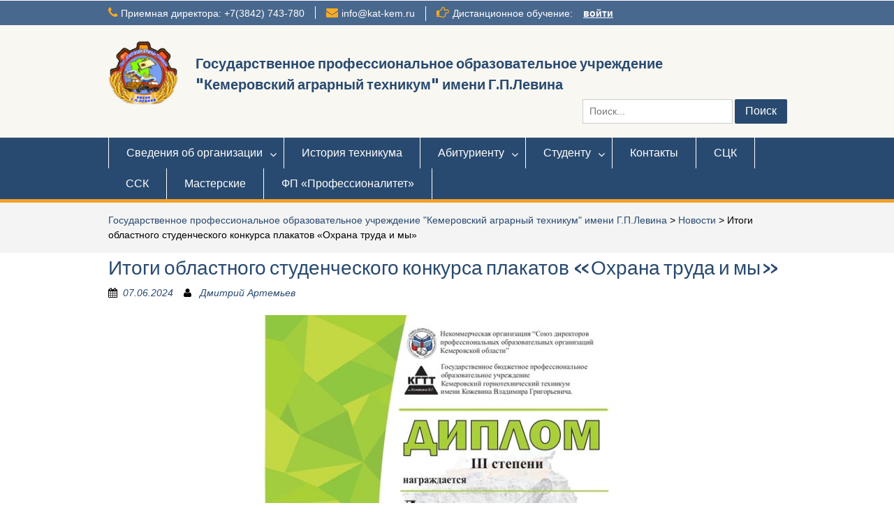

--- FILE ---
content_type: text/html; charset=UTF-8
request_url: https://kat-kem.ru/%D0%B8%D1%82%D0%BE%D0%B3%D0%B8-%D0%BE%D0%B1%D0%BB%D0%B0%D1%81%D1%82%D0%BD%D0%BE%D0%B3%D0%BE-%D1%81%D1%82%D1%83%D0%B4%D0%B5%D0%BD%D1%87%D0%B5%D1%81%D0%BA%D0%BE%D0%B3%D0%BE-%D0%BA%D0%BE%D0%BD%D0%BA/
body_size: 16033
content:
<!DOCTYPE html> <html lang="ru-RU"><head>
	    <meta charset="UTF-8">
    <meta name="viewport" content="width=device-width, initial-scale=1">
    <link rel="profile" href="http://gmpg.org/xfn/11">
    <link rel="pingback" href="https://kat-kem.ru/xmlrpc.php">
    
<title>Итоги областного студенческого конкурса плакатов «Охрана труда и мы» &#8211; Государственное профессиональное образовательное учреждение &quot;Кемеровский аграрный техникум&quot; имени Г.П.Левина</title>

	  <link rel='dns-prefetch' href='//fonts.googleapis.com' />
<link rel='dns-prefetch' href='//s.w.org' />
<link rel="alternate" type="application/rss+xml" title="Государственное профессиональное образовательное учреждение &quot;Кемеровский аграрный техникум&quot; имени Г.П.Левина &raquo; Лента" href="https://kat-kem.ru/feed/" />
<link rel="alternate" type="application/rss+xml" title="Государственное профессиональное образовательное учреждение &quot;Кемеровский аграрный техникум&quot; имени Г.П.Левина &raquo; Лента комментариев" href="https://kat-kem.ru/comments/feed/" />
<!-- Yandex.Metrika counter -->
<script type="text/javascript" >
    (function (d, w, c) {
        (w[c] = w[c] || []).push(function() {
            try {
                w.yaCounter48625415 = new Ya.Metrika({
                    id:48625415,
                    clickmap:true,
                    trackLinks:true,
                    accurateTrackBounce:true,
                    webvisor:true
                });
            } catch(e) { }
        });

        var n = d.getElementsByTagName("script")[0],
            s = d.createElement("script"),
            f = function () { n.parentNode.insertBefore(s, n); };
        s.type = "text/javascript";
        s.async = true;
        s.src = "https://mc.yandex.ru/metrika/watch.js";

        if (w.opera == "[object Opera]") {
            d.addEventListener("DOMContentLoaded", f, false);
        } else { f(); }
    })(document, window, "yandex_metrika_callbacks");
</script>
<noscript><div><img src="https://mc.yandex.ru/watch/48625415" style="position:absolute; left:-9999px;" alt="" /></div></noscript>
<!-- /Yandex.Metrika counter -->		<script type="text/javascript">
			window._wpemojiSettings = {"baseUrl":"https:\/\/s.w.org\/images\/core\/emoji\/13.0.1\/72x72\/","ext":".png","svgUrl":"https:\/\/s.w.org\/images\/core\/emoji\/13.0.1\/svg\/","svgExt":".svg","source":{"concatemoji":"https:\/\/kat-kem.ru\/wp-includes\/js\/wp-emoji-release.min.js?ver=5.6.16"}};
			!function(e,a,t){var n,r,o,i=a.createElement("canvas"),p=i.getContext&&i.getContext("2d");function s(e,t){var a=String.fromCharCode;p.clearRect(0,0,i.width,i.height),p.fillText(a.apply(this,e),0,0);e=i.toDataURL();return p.clearRect(0,0,i.width,i.height),p.fillText(a.apply(this,t),0,0),e===i.toDataURL()}function c(e){var t=a.createElement("script");t.src=e,t.defer=t.type="text/javascript",a.getElementsByTagName("head")[0].appendChild(t)}for(o=Array("flag","emoji"),t.supports={everything:!0,everythingExceptFlag:!0},r=0;r<o.length;r++)t.supports[o[r]]=function(e){if(!p||!p.fillText)return!1;switch(p.textBaseline="top",p.font="600 32px Arial",e){case"flag":return s([127987,65039,8205,9895,65039],[127987,65039,8203,9895,65039])?!1:!s([55356,56826,55356,56819],[55356,56826,8203,55356,56819])&&!s([55356,57332,56128,56423,56128,56418,56128,56421,56128,56430,56128,56423,56128,56447],[55356,57332,8203,56128,56423,8203,56128,56418,8203,56128,56421,8203,56128,56430,8203,56128,56423,8203,56128,56447]);case"emoji":return!s([55357,56424,8205,55356,57212],[55357,56424,8203,55356,57212])}return!1}(o[r]),t.supports.everything=t.supports.everything&&t.supports[o[r]],"flag"!==o[r]&&(t.supports.everythingExceptFlag=t.supports.everythingExceptFlag&&t.supports[o[r]]);t.supports.everythingExceptFlag=t.supports.everythingExceptFlag&&!t.supports.flag,t.DOMReady=!1,t.readyCallback=function(){t.DOMReady=!0},t.supports.everything||(n=function(){t.readyCallback()},a.addEventListener?(a.addEventListener("DOMContentLoaded",n,!1),e.addEventListener("load",n,!1)):(e.attachEvent("onload",n),a.attachEvent("onreadystatechange",function(){"complete"===a.readyState&&t.readyCallback()})),(n=t.source||{}).concatemoji?c(n.concatemoji):n.wpemoji&&n.twemoji&&(c(n.twemoji),c(n.wpemoji)))}(window,document,window._wpemojiSettings);
		</script>
		<style type="text/css">
img.wp-smiley,
img.emoji {
	display: inline !important;
	border: none !important;
	box-shadow: none !important;
	height: 1em !important;
	width: 1em !important;
	margin: 0 .07em !important;
	vertical-align: -0.1em !important;
	background: none !important;
	padding: 0 !important;
}
</style>
	<link rel='stylesheet' id='dashicons-css'  href='https://kat-kem.ru/wp-includes/css/dashicons.min.css?ver=5.6.16' type='text/css' media='all' />
<link rel='stylesheet' id='menu-icons-extra-css'  href='https://kat-kem.ru/wp-content/plugins/menu-icons/css/extra.min.css?ver=0.10.2' type='text/css' media='all' />
<link rel='stylesheet' id='wp-block-library-css'  href='https://kat-kem.ru/wp-includes/css/dist/block-library/style.min.css?ver=5.6.16' type='text/css' media='all' />
<link rel='stylesheet' id='contact-form-7-css'  href='https://kat-kem.ru/wp-content/plugins/contact-form-7/includes/css/styles.css?ver=4.9' type='text/css' media='all' />
<link rel='stylesheet' id='post-views-counter-frontend-css'  href='https://kat-kem.ru/wp-content/plugins/post-views-counter/css/frontend.min.css?ver=1.3.13' type='text/css' media='all' />
<link rel='stylesheet' id='cssnews-css'  href='https://kat-kem.ru/wp-content/plugins/sp-news-and-widget/css/stylenews.css?ver=3.3.4' type='text/css' media='all' />
<link rel='stylesheet' id='default-icon-styles-css'  href='https://kat-kem.ru/wp-content/plugins/svg-vector-icon-plugin/public/../admin/css/wordpress-svg-icon-plugin-style.min.css?ver=5.6.16' type='text/css' media='all' />
<link rel='stylesheet' id='widgetopts-styles-css'  href='https://kat-kem.ru/wp-content/plugins/widget-options/assets/css/widget-options.css' type='text/css' media='all' />
<link rel='stylesheet' id='wp-lightbox-2.min.css-css'  href='https://kat-kem.ru/wp-content/plugins/wp-lightbox-2/styles/lightbox.min.ru_RU.css?ver=1.3.4' type='text/css' media='all' />
<link rel='stylesheet' id='fontawesome-css'  href='https://kat-kem.ru/wp-content/themes/education-hub/third-party/font-awesome/css/font-awesome.min.css?ver=4.6.1' type='text/css' media='all' />
<link rel='stylesheet' id='education-hub-google-fonts-css'  href='//fonts.googleapis.com/css?family=Open+Sans%3A600%2C400%2C400italic%2C300%2C100%2C700%7CMerriweather+Sans%3A400%2C700&#038;ver=5.6.16' type='text/css' media='all' />
<link rel='stylesheet' id='education-hub-style-css'  href='https://kat-kem.ru/wp-content/themes/education-hub/style.css?ver=1.9' type='text/css' media='all' />
<link rel='stylesheet' id='tablepress-default-css'  href='https://kat-kem.ru/wp-content/tablepress-combined.min.css?ver=11' type='text/css' media='all' />
<link rel='stylesheet' id='__EPYT__style-css'  href='https://kat-kem.ru/wp-content/plugins/youtube-embed-plus/styles/ytprefs.min.css?ver=13.4.2' type='text/css' media='all' />
<style id='__EPYT__style-inline-css' type='text/css'>

                .epyt-gallery-thumb {
                        width: 33.333%;
                }
                
</style>
<link rel='stylesheet' id='bvi-style-css'  href='https://kat-kem.ru/wp-content/plugins/button-visually-impaired/assets/css/bvi.min.css?ver=2.0' type='text/css' media='all' />
<style id='bvi-style-inline-css' type='text/css'>
a.bvi-link-widget, a.bvi-link-shortcode {color: #ffffff !important; background-color: #ff9500 !important;}
</style>
<script type='text/javascript' src='https://kat-kem.ru/wp-includes/js/jquery/jquery.min.js?ver=3.5.1' id='jquery-core-js'></script>
<script type='text/javascript' src='https://kat-kem.ru/wp-includes/js/jquery/jquery-migrate.min.js?ver=3.3.2' id='jquery-migrate-js'></script>
<script type='text/javascript' src='https://kat-kem.ru/wp-content/plugins/sp-news-and-widget/js/jquery.newstape.js?ver=3.3.4' id='vnewsticker-js'></script>
<script type='text/javascript' id='__ytprefs__-js-extra'>
/* <![CDATA[ */
var _EPYT_ = {"ajaxurl":"https:\/\/kat-kem.ru\/wp-admin\/admin-ajax.php","security":"e55c2bf34c","gallery_scrolloffset":"20","eppathtoscripts":"https:\/\/kat-kem.ru\/wp-content\/plugins\/youtube-embed-plus\/scripts\/","eppath":"https:\/\/kat-kem.ru\/wp-content\/plugins\/youtube-embed-plus\/","epresponsiveselector":"[\"iframe.__youtube_prefs_widget__\"]","epdovol":"1","version":"13.4.2","evselector":"iframe.__youtube_prefs__[src], iframe[src*=\"youtube.com\/embed\/\"], iframe[src*=\"youtube-nocookie.com\/embed\/\"]","ajax_compat":"","ytapi_load":"light","pause_others":"","stopMobileBuffer":"1","vi_active":"","vi_js_posttypes":[]};
/* ]]> */
</script>
<script type='text/javascript' src='https://kat-kem.ru/wp-content/plugins/youtube-embed-plus/scripts/ytprefs.min.js?ver=13.4.2' id='__ytprefs__-js'></script>
<link rel="https://api.w.org/" href="https://kat-kem.ru/wp-json/" /><link rel="alternate" type="application/json" href="https://kat-kem.ru/wp-json/wp/v2/posts/28870" /><link rel="EditURI" type="application/rsd+xml" title="RSD" href="https://kat-kem.ru/xmlrpc.php?rsd" />
<link rel="wlwmanifest" type="application/wlwmanifest+xml" href="https://kat-kem.ru/wp-includes/wlwmanifest.xml" /> 
<meta name="generator" content="WordPress 5.6.16" />
<link rel="canonical" href="https://kat-kem.ru/%d0%b8%d1%82%d0%be%d0%b3%d0%b8-%d0%be%d0%b1%d0%bb%d0%b0%d1%81%d1%82%d0%bd%d0%be%d0%b3%d0%be-%d1%81%d1%82%d1%83%d0%b4%d0%b5%d0%bd%d1%87%d0%b5%d1%81%d0%ba%d0%be%d0%b3%d0%be-%d0%ba%d0%be%d0%bd%d0%ba/" />
<link rel='shortlink' href='https://kat-kem.ru/?p=28870' />
<link rel="alternate" type="application/json+oembed" href="https://kat-kem.ru/wp-json/oembed/1.0/embed?url=https%3A%2F%2Fkat-kem.ru%2F%25d0%25b8%25d1%2582%25d0%25be%25d0%25b3%25d0%25b8-%25d0%25be%25d0%25b1%25d0%25bb%25d0%25b0%25d1%2581%25d1%2582%25d0%25bd%25d0%25be%25d0%25b3%25d0%25be-%25d1%2581%25d1%2582%25d1%2583%25d0%25b4%25d0%25b5%25d0%25bd%25d1%2587%25d0%25b5%25d1%2581%25d0%25ba%25d0%25be%25d0%25b3%25d0%25be-%25d0%25ba%25d0%25be%25d0%25bd%25d0%25ba%2F" />
<link rel="alternate" type="text/xml+oembed" href="https://kat-kem.ru/wp-json/oembed/1.0/embed?url=https%3A%2F%2Fkat-kem.ru%2F%25d0%25b8%25d1%2582%25d0%25be%25d0%25b3%25d0%25b8-%25d0%25be%25d0%25b1%25d0%25bb%25d0%25b0%25d1%2581%25d1%2582%25d0%25bd%25d0%25be%25d0%25b3%25d0%25be-%25d1%2581%25d1%2582%25d1%2583%25d0%25b4%25d0%25b5%25d0%25bd%25d1%2587%25d0%25b5%25d1%2581%25d0%25ba%25d0%25be%25d0%25b3%25d0%25be-%25d0%25ba%25d0%25be%25d0%25bd%25d0%25ba%2F&#038;format=xml" />
<!-- <meta name="NextGEN" version="3.5.0" /> -->
<style data-context="foundation-flickity-css">/*! Flickity v2.0.2
http://flickity.metafizzy.co
---------------------------------------------- */.flickity-enabled{position:relative}.flickity-enabled:focus{outline:0}.flickity-viewport{overflow:hidden;position:relative;height:100%}.flickity-slider{position:absolute;width:100%;height:100%}.flickity-enabled.is-draggable{-webkit-tap-highlight-color:transparent;tap-highlight-color:transparent;-webkit-user-select:none;-moz-user-select:none;-ms-user-select:none;user-select:none}.flickity-enabled.is-draggable .flickity-viewport{cursor:move;cursor:-webkit-grab;cursor:grab}.flickity-enabled.is-draggable .flickity-viewport.is-pointer-down{cursor:-webkit-grabbing;cursor:grabbing}.flickity-prev-next-button{position:absolute;top:50%;width:44px;height:44px;border:none;border-radius:50%;background:#fff;background:hsla(0,0%,100%,.75);cursor:pointer;-webkit-transform:translateY(-50%);transform:translateY(-50%)}.flickity-prev-next-button:hover{background:#fff}.flickity-prev-next-button:focus{outline:0;box-shadow:0 0 0 5px #09F}.flickity-prev-next-button:active{opacity:.6}.flickity-prev-next-button.previous{left:10px}.flickity-prev-next-button.next{right:10px}.flickity-rtl .flickity-prev-next-button.previous{left:auto;right:10px}.flickity-rtl .flickity-prev-next-button.next{right:auto;left:10px}.flickity-prev-next-button:disabled{opacity:.3;cursor:auto}.flickity-prev-next-button svg{position:absolute;left:20%;top:20%;width:60%;height:60%}.flickity-prev-next-button .arrow{fill:#333}.flickity-page-dots{position:absolute;width:100%;bottom:-25px;padding:0;margin:0;list-style:none;text-align:center;line-height:1}.flickity-rtl .flickity-page-dots{direction:rtl}.flickity-page-dots .dot{display:inline-block;width:10px;height:10px;margin:0 8px;background:#333;border-radius:50%;opacity:.25;cursor:pointer}.flickity-page-dots .dot.is-selected{opacity:1}</style><style data-context="foundation-slideout-css">.slideout-menu{position:fixed;left:0;top:0;bottom:0;right:auto;z-index:0;width:256px;overflow-y:auto;-webkit-overflow-scrolling:touch;display:none}.slideout-menu.pushit-right{left:auto;right:0}.slideout-panel{position:relative;z-index:1;will-change:transform}.slideout-open,.slideout-open .slideout-panel,.slideout-open body{overflow:hidden}.slideout-open .slideout-menu{display:block}.pushit{display:none}</style><link rel="icon" href="https://kat-kem.ru/wp-content/uploads/2016/09/logo-150x150.png" sizes="32x32" />
<link rel="icon" href="https://kat-kem.ru/wp-content/uploads/2016/09/logo-e1486525660142.png" sizes="192x192" />
<link rel="apple-touch-icon" href="https://kat-kem.ru/wp-content/uploads/2016/09/logo-e1486525660142.png" />
<meta name="msapplication-TileImage" content="https://kat-kem.ru/wp-content/uploads/2016/09/logo-e1486525660142.png" />
<style>.ios7.web-app-mode.has-fixed header{ background-color: rgba(3,122,221,.88);}</style>		<style type="text/css" id="wp-custom-css">
			.su-spoiler.my-custom-spoiler {} .su-spoiler.my-custom-spoiler .su-spoiler-title { background-color: #84ADEA} .su-spoiler.my-custom-spoiler .su-spoiler-title .su-spoiler-icon, .su-spoiler.su-spoiler-closed.my-custom-spoiler .su-spoiler-title .su-spoiler-icon { left: 3px; background-color: #fff; } .su-spoiler.my-custom-spoiler .su-spoiler-content { background-color: #FFFFFF } .html { margin-top: 0px; }		</style>
		</head>

<body class="post-template-default single single-post postid-28870 single-format-standard wp-custom-logo group-blog site-layout-fluid global-layout-no-sidebar">


	    <div id="page" class="container hfeed site">
    <a class="skip-link screen-reader-text" href="#content">Перейти к содержимому</a>
    	<div id="tophead">
		<div class="container">
			<div id="quick-contact">
									<ul>
													<li class="quick-call"><a href="tel:73842743780">Приемная директора: +7(3842) 743-780</a></li>
																			<li class="quick-email"><a href="mailto:info@kat-kem.ru">info@kat-kem.ru</a></li>
											</ul>
													<div class="top-news">
						<p>
																			<span class="top-news-title">Дистанционное обучение:</span>
																									<a href="http://edu.kat-kem.ru/">войти							</a>
												</p>
					</div>
							</div>

			
			
		</div> <!-- .container -->
	</div><!--  #tophead -->

	<header id="masthead" class="site-header" role="banner"><div class="container">			    <div class="site-branding">

		    <a href="https://kat-kem.ru/" class="custom-logo-link" rel="home"><img width="240" height="240" src="https://kat-kem.ru/wp-content/uploads/2016/09/cropped-logo.png" class="custom-logo" alt="Государственное профессиональное образовательное учреждение &quot;Кемеровский аграрный техникум&quot; имени Г.П.Левина" srcset="https://kat-kem.ru/wp-content/uploads/2016/09/cropped-logo.png 240w, https://kat-kem.ru/wp-content/uploads/2016/09/cropped-logo-150x150.png 150w" sizes="(max-width: 240px) 100vw, 240px" /></a>
										        <div id="site-identity">
					            	              <p class="site-title"><a href="https://kat-kem.ru/" rel="home">Государственное профессиональное образовательное учреждение &quot;Кемеровский аграрный техникум&quot; имени Г.П.Левина</a></p>
	            				
					            <p class="site-description"></p>
					        </div><!-- #site-identity -->
			
	    </div><!-- .site-branding -->

	    	    		    <div class="search-section">
		    	<form role="search" method="get" class="search-form" action="https://kat-kem.ru/">
	      <label>
	        <span class="screen-reader-text">Искать:</span>
	        <input type="search" class="search-field" placeholder="Поиск..." value="" name="s" title="Искать:" />
	      </label>
	      <input type="submit" class="search-submit" value="Поиск" />
	    </form>		    </div>
	    
        </div><!-- .container --></header><!-- #masthead -->    <div id="main-nav" class="clear-fix">
        <div class="container">
        <nav id="site-navigation" class="main-navigation" role="navigation">
          <button class="menu-toggle" aria-controls="primary-menu" aria-expanded="false"><i class="fa fa-bars"></i>
			Меню</button>
            <div class="wrap-menu-content">
				<div class="menu-primary-container"><ul id="primary-menu" class="menu"><li id="menu-item-7" class="menu-item menu-item-type-custom menu-item-object-custom menu-item-has-children menu-item-7"><a>Сведения об организации</a>
<ul class="sub-menu">
	<li id="menu-item-394" class="menu-item menu-item-type-post_type menu-item-object-page menu-item-394"><a href="https://kat-kem.ru/%d0%be%d1%81%d0%bd%d0%be%d0%b2%d0%bd%d1%8b%d0%b9-%d1%81%d0%b2%d0%b5%d0%b4%d0%b5%d0%bd%d0%b8%d1%8f/">Основные сведения</a></li>
	<li id="menu-item-1608" class="menu-item menu-item-type-post_type menu-item-object-page menu-item-1608"><a href="https://kat-kem.ru/%d1%81%d1%82%d1%80%d1%83%d0%ba%d1%82%d1%83%d1%80%d0%b0-%d0%b8-%d0%be%d1%80%d0%b3%d0%b0%d0%bd%d1%8b-%d1%83%d0%bf%d1%80%d0%b0%d0%b2%d0%bb%d0%b5%d0%bd%d0%b8%d1%8f/">Структура и органы управления образовательной организации</a></li>
	<li id="menu-item-1621" class="menu-item menu-item-type-post_type menu-item-object-page menu-item-1621"><a href="https://kat-kem.ru/%d0%b4%d0%be%d0%ba%d1%83%d0%bc%d0%b5%d0%bd%d1%82%d1%8b/">Документы</a></li>
	<li id="menu-item-90" class="menu-item menu-item-type-custom menu-item-object-custom menu-item-has-children menu-item-90"><a href="http://kat-kem.ru/образование/">Образование</a>
	<ul class="sub-menu">
		<li id="menu-item-163" class="menu-item menu-item-type-post_type menu-item-object-page menu-item-163"><a href="https://kat-kem.ru/%d0%bb%d0%b8%d1%86%d0%b5%d0%bd%d0%b7%d0%b8%d1%8f/">Лицензия</a></li>
		<li id="menu-item-162" class="menu-item menu-item-type-post_type menu-item-object-page menu-item-162"><a href="https://kat-kem.ru/%d1%81%d0%b2%d0%b8%d0%b4%d0%b5%d1%82%d0%b5%d0%bb%d1%8c%d1%81%d1%82%d0%b2%d0%be-%d0%be-%d0%b3%d0%be%d1%81%d1%83%d0%b4%d0%b0%d1%80%d1%81%d1%82%d0%b2%d0%b5%d0%bd%d0%bd%d0%be%d0%b9-%d0%b0%d0%ba%d0%ba/">Свидетельство о государственной аккредитации</a></li>
		<li id="menu-item-146" class="menu-item menu-item-type-post_type menu-item-object-page menu-item-146"><a href="https://kat-kem.ru/%d0%be%d0%bf%d0%b8%d1%81%d0%b0%d0%bd%d0%b8%d0%b5-%d0%be%d0%b1%d1%80%d0%b0%d0%b7%d0%be%d0%b2%d0%b0%d1%82%d0%b5%d0%bb%d1%8c%d0%bd%d1%8b%d1%85-%d0%bf%d1%80%d0%be%d0%b3%d1%80%d0%b0%d0%bc%d0%bc/">Описание образовательных программ</a></li>
		<li id="menu-item-39570" class="menu-item menu-item-type-post_type menu-item-object-page menu-item-39570"><a href="https://kat-kem.ru/%d0%b0%d0%b4%d0%b0%d0%bf%d1%82%d0%b8%d1%80%d0%be%d0%b2%d0%b0%d0%bd%d0%bd%d1%8b%d0%b5-%d0%be%d0%b1%d1%80%d0%b0%d0%b7%d0%be%d0%b2%d0%b0%d1%82%d0%b5%d0%bb%d1%8c%d0%bd%d1%8b%d0%b5-%d0%bf%d1%80%d0%be%d0%b3/">Адаптированные образовательные программы</a></li>
		<li id="menu-item-94" class="menu-item menu-item-type-post_type menu-item-object-page menu-item-94"><a href="https://kat-kem.ru/%d1%83%d1%87%d0%b5%d0%b1%d0%bd%d1%8b%d0%b5-%d0%bf%d0%bb%d0%b0%d0%bd%d1%8b/">Учебные планы</a></li>
		<li id="menu-item-140" class="menu-item menu-item-type-post_type menu-item-object-page menu-item-140"><a href="https://kat-kem.ru/%d0%b3%d1%80%d0%b0%d1%84%d0%b8%d0%ba-%d1%83%d1%87%d0%b5%d0%b1%d0%bd%d0%be%d0%b3%d0%be-%d0%bf%d1%80%d0%be%d1%86%d0%b5%d1%81%d1%81%d0%b0/">Календарный учебный график</a></li>
		<li id="menu-item-143" class="menu-item menu-item-type-post_type menu-item-object-page menu-item-143"><a href="https://kat-kem.ru/%d0%b0%d0%bd%d0%bd%d0%be%d1%82%d0%b0%d1%86%d0%b8%d0%b8-%d0%ba-%d1%80%d0%b0%d0%b1%d0%be%d1%87%d0%b8%d0%bc-%d0%bf%d1%80%d0%be%d0%b3%d1%80%d0%b0%d0%bc%d0%bc%d0%b0%d0%bc/">Аннотации к рабочим программам</a></li>
		<li id="menu-item-7941" class="menu-item menu-item-type-post_type menu-item-object-page menu-item-7941"><a href="https://kat-kem.ru/%d0%b8%d0%bd%d1%84%d0%be%d1%80%d0%bc%d0%b0%d1%86%d0%b8%d1%8f-%d0%be-%d1%80%d0%b0%d0%b1%d0%be%d1%87%d0%b8%d1%85-%d0%bf%d1%80%d0%be%d0%b3%d1%80%d0%b0%d0%bc%d0%bc%d0%b0%d1%85/">Информация о рабочих программах</a></li>
		<li id="menu-item-7716" class="menu-item menu-item-type-post_type menu-item-object-page menu-item-7716"><a href="https://kat-kem.ru/%d0%bf%d1%80%d0%be%d1%84%d0%b5%d1%81%d1%81%d0%b8%d0%be%d0%bd%d0%b0%d0%bb%d1%8c%d0%bd%d0%b0%d1%8f-%d0%bf%d0%be%d0%b4%d0%b3%d0%be%d1%82%d0%be%d0%b2%d0%ba%d0%b0/">Профессиональное обучение</a></li>
		<li id="menu-item-10485" class="menu-item menu-item-type-post_type menu-item-object-page menu-item-10485"><a href="https://kat-kem.ru/%d0%b4%d0%be%d0%bf%d0%be%d0%bb%d0%bd%d0%b8%d1%82%d0%b5%d0%bb%d1%8c%d0%bd%d0%be%d0%b5-%d0%bf%d1%80%d0%be%d1%84%d0%b5%d1%81%d1%81%d0%b8%d0%be%d0%bd%d0%b0%d0%bb%d1%8c%d0%bd%d0%be%d0%b5-%d0%be%d0%b1%d1%80/">Дополнительное профессиональное образование</a></li>
		<li id="menu-item-18922" class="menu-item menu-item-type-post_type menu-item-object-page menu-item-18922"><a href="https://kat-kem.ru/%d0%b4%d0%be%d0%bf%d0%be%d0%bb%d0%bd%d0%b8%d1%82%d0%b5%d0%bb%d1%8c%d0%bd%d1%8b%d0%b5-%d0%be%d0%b1%d1%80%d0%b0%d0%b7%d0%be%d0%b2%d0%b0%d1%82%d0%b5%d0%bb%d1%8c%d0%bd%d1%8b%d0%b5-%d0%bf%d1%80%d0%be%d0%b3/">Дополнительные образовательные программы для школьников</a></li>
		<li id="menu-item-164" class="menu-item menu-item-type-post_type menu-item-object-page menu-item-164"><a href="https://kat-kem.ru/%d1%83%d1%81%d0%bb%d0%be%d0%b2%d0%b8%d1%8f-%d0%bf%d1%80%d0%b8%d0%b5%d0%bc%d0%b0/">Условия приема</a></li>
		<li id="menu-item-161" class="menu-item menu-item-type-post_type menu-item-object-page menu-item-161"><a href="https://kat-kem.ru/%d1%87%d0%b8%d1%81%d0%bb%d0%b5%d0%bd%d0%bd%d0%be%d1%81%d1%82%d1%8c-%d0%be%d0%b1%d1%83%d1%87%d0%b0%d1%8e%d1%89%d0%b8%d1%85%d1%81%d1%8f-%d0%bf%d0%be-%d0%be%d0%b1%d1%80%d0%b0%d0%b7%d0%be%d0%b2%d0%b0/">Численность обучающихся по образовательным программам</a></li>
		<li id="menu-item-740" class="menu-item menu-item-type-post_type menu-item-object-page menu-item-740"><a href="https://kat-kem.ru/%d0%bf%d1%80%d0%b8%d0%ba%d0%b0%d0%b7%d1%8b-%d0%be-%d0%b7%d0%b0%d1%87%d0%b8%d1%81%d0%bb%d0%b5%d0%bd%d0%b8%d0%b8-%d0%be%d1%82%d1%87%d0%b8%d1%81%d0%bb%d0%b5%d0%bd%d0%b8%d0%b8-%d0%bf%d0%b5%d1%80%d0%b5/">Приказы о зачислении, отчислении, переводе</a></li>
		<li id="menu-item-16373" class="menu-item menu-item-type-post_type menu-item-object-page menu-item-16373"><a href="https://kat-kem.ru/%d1%80%d0%b5%d0%b7%d1%83%d0%bb%d1%8c%d1%82%d0%b0%d1%82%d1%8b-%d0%bf%d1%80%d0%b8%d0%b5%d0%bc%d0%b0-%d0%bf%d0%b5%d1%80%d0%b5%d0%b2%d0%be%d0%b4%d0%b0-%d0%be%d1%82%d1%87%d0%b8%d1%81%d0%bb%d0%b5%d0%bd-2/">Результаты приема, перевода, отчисления и восстановления студента</a></li>
		<li id="menu-item-3624" class="menu-item menu-item-type-post_type menu-item-object-page menu-item-3624"><a href="https://kat-kem.ru/%d0%b8%d0%bd%d1%84%d0%be%d1%80%d0%bc%d0%b0%d1%86%d0%b8%d1%8f-%d0%be-%d0%bf%d1%80%d0%b8%d0%b5%d0%bc%d0%b5/">Информация о результатах приема</a></li>
		<li id="menu-item-12352" class="menu-item menu-item-type-post_type menu-item-object-page menu-item-12352"><a href="https://kat-kem.ru/%d1%82%d1%80%d1%83%d0%b4%d0%be%d1%83%d1%81%d1%82%d1%80%d0%be%d0%b9%d1%81%d1%82%d0%b2%d0%be-%d0%b2%d1%8b%d0%bf%d1%83%d1%81%d0%ba%d0%bd%d0%b8%d0%ba%d0%be%d0%b2/">Трудоустройство выпускников</a></li>
		<li id="menu-item-7626" class="menu-item menu-item-type-post_type menu-item-object-page menu-item-7626"><a href="https://kat-kem.ru/%d0%bc%d0%b5%d1%82%d0%be%d0%b4%d0%b8%d1%87%d0%b5%d1%81%d0%ba%d0%b8%d0%b5-%d0%b8-%d0%b8%d0%bd%d1%8b%d0%b5-%d0%b4%d0%be%d0%ba%d1%83%d0%bc%d0%b5%d0%bd%d1%82%d1%8b/">Методические и иные документы, разработанные образовательной организацией для обеспечения образовательного процесса</a></li>
	</ul>
</li>
	<li id="menu-item-167" class="menu-item menu-item-type-post_type menu-item-object-page menu-item-167"><a href="https://kat-kem.ru/%d0%be%d0%b1%d1%80%d0%b0%d0%b7%d0%be%d0%b2%d0%b0%d1%82%d0%b5%d0%bb%d1%8c%d0%bd%d1%8b%d0%b5-%d1%81%d1%82%d0%b0%d0%bd%d0%b4%d0%b0%d1%80%d1%82%d1%8b/">Образовательные стандарты</a></li>
	<li id="menu-item-80" class="menu-item menu-item-type-post_type menu-item-object-page menu-item-80"><a href="https://kat-kem.ru/%d1%80%d1%83%d0%ba%d0%be%d0%b2%d0%be%d0%b4%d1%81%d1%82%d0%b2%d0%be/">Руководство</a></li>
	<li id="menu-item-32419" class="menu-item menu-item-type-post_type menu-item-object-page menu-item-32419"><a href="https://kat-kem.ru/%d0%bf%d0%b5%d0%b4%d0%b0%d0%b3%d0%be%d0%b3%d0%b8%d1%87%d0%b5%d1%81%d0%ba%d0%b8%d0%b9-%d1%81%d0%be%d1%81%d1%82%d0%b0%d0%b2-2/">Педагогический состав</a></li>
	<li id="menu-item-24477" class="menu-item menu-item-type-post_type menu-item-object-page menu-item-24477"><a href="https://kat-kem.ru/%d1%81%d0%b5%d1%82%d0%b5%d0%b2%d0%b0%d1%8f-%d1%84%d0%be%d1%80%d0%bc%d0%b0-%d1%80%d0%b5%d0%b0%d0%bb%d0%b8%d0%b7%d0%b0%d1%86%d0%b8%d0%b8-%d0%be%d0%bf-%d1%81-%d0%b2%d0%b5%d0%ba%d1%82%d0%be%d1%80-%d0%bc/">Сетевая форма реализации ОП с Вектор М</a></li>
	<li id="menu-item-179" class="menu-item menu-item-type-post_type menu-item-object-page menu-item-179"><a href="https://kat-kem.ru/%d0%bc%d0%b0%d1%82%d0%b5%d1%80%d0%b8%d0%b0%d0%bb%d1%8c%d0%bd%d0%be-%d1%82%d0%b5%d1%85%d0%bd%d0%b8%d1%87%d0%b5%d1%81%d0%ba%d0%be%d0%b5-%d0%be%d0%b1%d0%b5%d1%81%d0%bf%d0%b5%d1%87%d0%b5%d0%bd%d0%b8%d0%b5/">Материально-техническое обеспечение и оснащенность образовательного процесса. Доступная среда.</a></li>
	<li id="menu-item-192" class="menu-item menu-item-type-post_type menu-item-object-page menu-item-192"><a href="https://kat-kem.ru/%d0%bf%d0%bb%d0%b0%d1%82%d0%bd%d1%8b%d0%b5-%d0%be%d0%b1%d1%80%d0%b0%d0%b7%d0%be%d0%b2%d0%b0%d1%82%d0%b5%d0%bb%d1%8c%d0%bd%d1%8b%d0%b5-%d1%83%d1%81%d0%bb%d1%83%d0%b3%d0%b8/">Платные образовательные услуги</a></li>
	<li id="menu-item-18868" class="menu-item menu-item-type-post_type menu-item-object-page menu-item-18868"><a href="https://kat-kem.ru/%d1%81%d1%82%d0%be%d0%b8%d0%bc%d0%be%d1%81%d1%82%d1%8c-%d1%81%d0%b5%d0%bb%d1%8c%d1%85%d0%be%d0%b7%d0%bf%d1%80%d0%be%d0%b4%d1%83%d0%ba%d1%86%d0%b8%d0%b8-%d0%b8-%d1%83%d1%81%d0%bb%d1%83%d0%b3/">Стоимость сельхозпродукции и услуг</a></li>
	<li id="menu-item-198" class="menu-item menu-item-type-post_type menu-item-object-page menu-item-198"><a href="https://kat-kem.ru/%d1%84%d0%b8%d0%bd%d0%b0%d0%bd%d1%81%d0%be%d0%b2%d0%be-%d1%85%d0%be%d0%b7%d1%8f%d0%b9%d1%81%d1%82%d0%b2%d0%b5%d0%bd%d0%bd%d0%b0%d1%8f-%d0%b4%d0%b5%d1%8f%d1%82%d0%b5%d0%bb%d1%8c%d0%bd%d0%be%d1%81%d1%82/">Финансово-хозяйственная деятельность</a></li>
	<li id="menu-item-197" class="menu-item menu-item-type-post_type menu-item-object-page menu-item-197"><a href="https://kat-kem.ru/%d0%b2%d0%b0%d0%ba%d0%b0%d0%bd%d1%82%d0%bd%d1%8b%d0%b5-%d0%bc%d0%b5%d1%81%d1%82%d0%b0-%d0%b4%d0%bb%d1%8f-%d0%bf%d1%80%d0%b8%d0%b5%d0%bc%d0%b0-%d0%bf%d0%b5%d1%80%d0%b5%d0%b2%d0%be%d0%b4%d0%b0/">Вакантные места для приема (перевода) обучающихся</a></li>
	<li id="menu-item-180" class="menu-item menu-item-type-custom menu-item-object-custom menu-item-has-children menu-item-180"><a>Стипендии и иные виды материальной поддержки</a>
	<ul class="sub-menu">
		<li id="menu-item-189" class="menu-item menu-item-type-post_type menu-item-object-page menu-item-189"><a href="https://kat-kem.ru/%d0%be%d0%b1%d1%89%d0%b8%d0%b5-%d1%81%d0%b2%d0%b5%d0%b4%d0%b5%d0%bd%d0%b8%d1%8f/">Общие сведения</a></li>
		<li id="menu-item-186" class="menu-item menu-item-type-post_type menu-item-object-page menu-item-186"><a href="https://kat-kem.ru/%d0%b8%d0%bd%d1%84%d0%be%d1%80%d0%bc%d0%b0%d1%86%d0%b8%d1%8f-%d0%bf%d0%be-%d0%bc%d0%b5%d1%81%d1%82%d0%b0%d0%bc-%d0%b2-%d0%be%d0%b1%d1%89%d0%b5%d0%b6%d0%b8%d1%82%d0%b8%d0%b8/">Информация по местам в общежитии</a></li>
	</ul>
</li>
	<li id="menu-item-15127" class="menu-item menu-item-type-post_type menu-item-object-page menu-item-15127"><a href="https://kat-kem.ru/%d0%bc%d0%b5%d0%b6%d0%b4%d1%83%d0%bd%d0%b0%d1%80%d0%be%d0%b4%d0%bd%d0%be%d0%b5-%d1%81%d0%be%d1%82%d1%80%d1%83%d0%b4%d0%bd%d0%b8%d1%87%d0%b5%d1%81%d1%82%d0%b2%d0%be/">Международное сотрудничество</a></li>
	<li id="menu-item-32434" class="menu-item menu-item-type-post_type menu-item-object-page menu-item-32434"><a href="https://kat-kem.ru/%d0%be%d1%80%d0%b3%d0%b0%d0%bd%d0%b8%d0%b7%d0%b0%d1%86%d0%b8%d1%8f-%d0%bf%d0%b8%d1%82%d0%b0%d0%bd%d0%b8%d1%8f-%d0%b2-%d0%be%d0%b1%d1%80%d0%b0%d0%b7%d0%be%d0%b2%d0%b0%d1%82%d0%b5%d0%bb%d1%8c%d0%bd/">Организация питания в образовательной организации</a></li>
	<li id="menu-item-283" class="menu-item menu-item-type-post_type menu-item-object-page menu-item-283"><a href="https://kat-kem.ru/%d0%b0%d0%bd%d1%82%d0%b8%d0%ba%d0%be%d1%80%d1%80%d1%83%d0%bf%d1%86%d0%b8%d1%8f/">Антикоррупция</a></li>
	<li id="menu-item-13647" class="menu-item menu-item-type-post_type menu-item-object-page menu-item-13647"><a href="https://kat-kem.ru/%d0%b1%d0%b5%d0%b7%d0%be%d0%bf%d0%b0%d1%81%d0%bd%d0%be%d1%81%d1%82%d1%8c/">Безопасность</a></li>
</ul>
</li>
<li id="menu-item-37471" class="menu-item menu-item-type-post_type menu-item-object-page menu-item-37471"><a href="https://kat-kem.ru/%d0%b8%d1%81%d1%82%d0%be%d1%80%d0%b8%d1%8f-%d1%82%d0%b5%d1%85%d0%bd%d0%b8%d0%ba%d1%83%d0%bc%d0%b0/">История техникума</a></li>
<li id="menu-item-8" class="menu-item menu-item-type-custom menu-item-object-custom menu-item-has-children menu-item-8"><a href="https://kat-kem.ru/абитуриенту/">Абитуриенту</a>
<ul class="sub-menu">
	<li id="menu-item-11183" class="menu-item menu-item-type-post_type menu-item-object-page menu-item-11183"><a href="https://kat-kem.ru/%d0%be%d0%b1%d1%83%d1%87%d0%b5%d0%bd%d0%b8%d0%b5-%d0%b8%d0%bd%d0%b2%d0%b0%d0%bb%d0%b8%d0%b4%d0%be%d0%b2-%d0%b8-%d0%bb%d0%b8%d1%86-%d1%81-%d0%be%d0%b2%d0%b7/">Обучение инвалидов и лиц с ОВЗ</a></li>
	<li id="menu-item-209" class="menu-item menu-item-type-post_type menu-item-object-page menu-item-209"><a href="https://kat-kem.ru/%d0%b8%d0%bd%d1%84%d0%be%d1%80%d0%bc%d0%b0%d1%86%d0%b8%d1%8f-%d0%be-%d0%bf%d1%80%d0%b8%d0%b5%d0%bc%d0%b5/">Ход приемной кампании</a></li>
	<li id="menu-item-2351" class="menu-item menu-item-type-post_type menu-item-object-page menu-item-2351"><a href="https://kat-kem.ru/%d0%bd%d0%be%d1%80%d0%bc%d0%b0%d1%82%d0%b8%d0%b2%d0%bd%d0%b0%d1%8f-%d0%b4%d0%be%d0%ba%d1%83%d0%bc%d0%b5%d0%bd%d1%82%d0%b0%d1%86%d0%b8%d1%8f/">Нормативная документация</a></li>
	<li id="menu-item-222" class="menu-item menu-item-type-post_type menu-item-object-page menu-item-222"><a href="https://kat-kem.ru/%d0%bf%d0%b5%d1%80%d0%b5%d1%87%d0%b5%d0%bd%d1%8c-%d1%81%d0%bf%d0%b5%d1%86%d0%b8%d0%b0%d0%bb%d1%8c%d0%bd%d0%be%d1%81%d1%82%d0%b5%d0%b9/">Специальности. Профессии</a></li>
	<li id="menu-item-210" class="menu-item menu-item-type-post_type menu-item-object-page menu-item-210"><a href="https://kat-kem.ru/%d0%bf%d0%bb%d0%b0%d0%bd%d0%b8%d1%80%d1%83%d0%b5%d0%bc%d1%8b%d0%b9-%d0%bf%d1%80%d0%b8%d0%b5%d0%bc-20016/">Контрольные цифры приема</a></li>
	<li id="menu-item-2336" class="menu-item menu-item-type-post_type menu-item-object-page menu-item-2336"><a href="https://kat-kem.ru/%d1%81%d1%80%d0%be%d0%ba%d0%b8-%d0%bf%d1%80%d0%be%d0%b2%d0%b5%d0%b4%d0%b5%d0%bd%d0%b8%d1%8f-%d0%bf%d1%80%d0%b8%d0%b5%d0%bc%d0%b0/">Сроки проведения приема</a></li>
	<li id="menu-item-2327" class="menu-item menu-item-type-post_type menu-item-object-page menu-item-2327"><a href="https://kat-kem.ru/%d0%b2%d1%81%d1%82%d1%83%d0%bf%d0%b8%d1%82%d0%b5%d0%bb%d1%8c%d0%bd%d1%8b%d0%b5-%d0%b8%d1%81%d0%bf%d1%8b%d1%82%d0%b0%d0%bd%d0%b8%d1%8f/">Вступительные испытания</a></li>
	<li id="menu-item-2343" class="menu-item menu-item-type-post_type menu-item-object-page menu-item-2343"><a href="https://kat-kem.ru/%d0%bf%d1%80%d0%be%d1%85%d0%be%d0%b6%d0%b4%d0%b5%d0%bd%d0%b8%d0%b5-%d0%bc%d0%b5%d0%b4%d0%b8%d1%86%d0%b8%d0%bd%d1%81%d0%ba%d0%be%d0%b3%d0%be-%d0%be%d1%81%d0%bc%d0%be%d1%82%d1%80%d0%b0/">Прохождение медицинского осмотра</a></li>
	<li id="menu-item-216" class="menu-item menu-item-type-post_type menu-item-object-page menu-item-216"><a href="https://kat-kem.ru/%d0%bf%d0%b5%d1%80%d0%b5%d1%87%d0%b5%d0%bd%d1%8c-%d0%bf%d0%be%d0%b4%d0%b0%d0%b2%d0%b0%d0%b5%d0%bc%d1%8b%d1%85-%d0%b4%d0%be%d0%ba%d1%83%d0%bc%d0%b5%d0%bd%d1%82%d0%be%d0%b2/">Прием и подача документов</a></li>
	<li id="menu-item-201" class="menu-item menu-item-type-post_type menu-item-object-page menu-item-201"><a href="https://kat-kem.ru/on-line-%d0%bf%d1%80%d0%b8%d0%b5%d0%bc%d0%bd%d0%b0%d1%8f-%d0%ba%d0%be%d0%bc%d0%b8%d1%81%d1%81%d0%b8%d1%8f/">On-Line приемная комиссия</a></li>
	<li id="menu-item-12144" class="menu-item menu-item-type-post_type menu-item-object-page menu-item-12144"><a href="https://kat-kem.ru/%d0%bf%d0%be%d0%b4%d0%b0%d1%87%d0%b0-%d0%b4%d0%be%d0%ba%d1%83%d0%bc%d0%b5%d0%bd%d1%82%d0%be%d0%b2-%d0%bf%d0%be-%d1%8d%d0%bb%d0%b5%d0%ba%d1%82%d1%80%d0%be%d0%bd%d0%bd%d0%be%d0%b9-%d0%bf%d0%be%d1%87/">Подача документов по электронной почте</a></li>
	<li id="menu-item-2357" class="menu-item menu-item-type-post_type menu-item-object-page menu-item-2357"><a href="https://kat-kem.ru/%d0%bf%d1%80%d0%b8%d0%b5%d0%bc-%d0%bd%d0%b0-%d0%bf%d0%bb%d0%b0%d1%82%d0%bd%d0%be%d0%b9-%d0%be%d1%81%d0%bd%d0%be%d0%b2%d0%b5/">Прием на платной основе</a></li>
	<li id="menu-item-27121" class="menu-item menu-item-type-post_type menu-item-object-page menu-item-27121"><a href="https://kat-kem.ru/%d0%be%d0%b1%d1%80%d0%b0%d0%b7%d0%be%d0%b2%d0%b0%d1%82%d0%b5%d0%bb%d1%8c%d0%bd%d0%be%d0%b5-%d0%ba%d1%80%d0%b5%d0%b4%d0%b8%d1%82%d0%be%d0%b2%d0%b0%d0%bd%d0%b8%d0%b5-%d0%b2-%d1%81%d0%bf%d0%be/">Образовательное кредитование в СПО</a></li>
	<li id="menu-item-37452" class="menu-item menu-item-type-post_type menu-item-object-page menu-item-37452"><a href="https://kat-kem.ru/%d0%ba%d0%b0%d1%80%d1%8c%d0%b5%d1%80%d0%bd%d0%b0%d1%8f-%d0%ba%d0%b0%d1%80%d1%82%d0%b0-%d0%b2%d1%8b%d0%bf%d1%83%d1%81%d0%ba%d0%bd%d0%b8%d0%ba%d0%b0/">Карьерная карта выпускника</a></li>
	<li id="menu-item-18886" class="menu-item menu-item-type-post_type menu-item-object-page menu-item-18886"><a href="https://kat-kem.ru/%d1%86%d0%b5%d0%bb%d0%b5%d0%b2%d0%be%d0%b5-%d0%be%d0%b1%d1%83%d1%87%d0%b5%d0%bd%d0%b8%d0%b5/">Целевое обучение</a></li>
	<li id="menu-item-14863" class="menu-item menu-item-type-post_type menu-item-object-page menu-item-14863"><a href="https://kat-kem.ru/%d0%bf%d1%80%d0%b0%d0%b2%d0%b8%d0%bb%d0%b0-%d0%bf%d0%be%d0%b4%d0%b0%d1%87%d0%b8-%d0%b8-%d1%80%d0%b0%d1%81%d1%81%d0%bc%d0%be%d1%82%d1%80%d0%b5%d0%bd%d0%b8%d1%8f-%d0%b0%d0%bf%d0%b5%d0%bb%d0%bb%d1%8f-2/">Правила подачи и рассмотрения апелляций</a></li>
	<li id="menu-item-15468" class="menu-item menu-item-type-post_type menu-item-object-page menu-item-15468"><a href="https://kat-kem.ru/%d0%bf%d1%80%d0%be%d1%84%d0%be%d1%80%d0%b8%d0%b5%d0%bd%d1%82%d0%b0%d1%86%d0%b8%d0%be%d0%bd%d0%bd%d1%8b%d0%b5-%d0%bc%d0%b5%d1%80%d0%be%d0%bf%d1%80%d0%b8%d1%8f%d1%82%d0%b8%d1%8f/">Профориентационные мероприятия</a></li>
	<li id="menu-item-1338" class="menu-item menu-item-type-post_type menu-item-object-page menu-item-1338"><a href="https://kat-kem.ru/%d0%b8%d0%bd%d1%84%d0%be%d1%80%d0%bc%d0%b0%d1%86%d0%b8%d1%8f-%d0%be-%d0%bc%d0%b5%d1%81%d1%82%d0%b0%d1%85-%d0%b2-%d0%be%d0%b1%d1%89%d0%b5%d0%b6%d0%b8%d1%82%d0%b8%d0%b8/">Общежитие</a></li>
	<li id="menu-item-3826" class="menu-item menu-item-type-post_type menu-item-object-page menu-item-3826"><a href="https://kat-kem.ru/%d0%ba%d0%b0%d0%ba-%d0%b4%d0%be%d0%b5%d1%85%d0%b0%d1%82%d1%8c-%d0%b4%d0%be-%d1%82%d0%b5%d1%85%d0%bd%d0%b8%d0%ba%d1%83%d0%bc%d0%b0/">Как доехать до техникума?</a></li>
	<li id="menu-item-3829" class="menu-item menu-item-type-post_type menu-item-object-page menu-item-3829"><a href="https://kat-kem.ru/%d0%ba%d0%be%d0%bd%d1%82%d0%b0%d0%ba%d1%82%d1%8b-2/">Контакты</a></li>
</ul>
</li>
<li id="menu-item-9" class="menu-item menu-item-type-custom menu-item-object-custom menu-item-has-children menu-item-9"><a>Студенту</a>
<ul class="sub-menu">
	<li id="menu-item-707" class="menu-item menu-item-type-custom menu-item-object-custom menu-item-has-children menu-item-707"><a>Воспитательная работа</a>
	<ul class="sub-menu">
		<li id="menu-item-994" class="menu-item menu-item-type-post_type menu-item-object-page menu-item-994"><a href="https://kat-kem.ru/%d0%be%d0%b1%d1%89%d0%b8%d0%b5-%d1%81%d0%b2%d0%b5%d0%b4%d0%b5%d0%bd%d0%b8%d1%8f-%d0%b2%d1%80/">Общие сведения</a></li>
		<li id="menu-item-17020" class="menu-item menu-item-type-post_type menu-item-object-page menu-item-17020"><a href="https://kat-kem.ru/%d0%be%d0%b1%d1%89%d0%b5%d0%b6%d0%b8%d1%82%d0%b8%d0%b5/%d0%bf%d1%80%d0%be%d0%b3%d1%80%d0%b0%d0%bc%d0%bc%d0%b0-%d0%b2%d0%be%d1%81%d0%bf%d0%b8%d1%82%d0%b0%d0%bd%d0%b8%d1%8f/">Программа воспитания</a></li>
		<li id="menu-item-991" class="menu-item menu-item-type-post_type menu-item-object-page menu-item-991"><a href="https://kat-kem.ru/%d1%81%d1%82%d1%83%d0%b4%d0%b5%d0%bd%d1%87%d0%b5%d1%81%d0%ba%d0%be%d0%b5-%d1%81%d0%b0%d0%bc%d0%be%d1%83%d0%bf%d1%80%d0%b0%d0%b2%d0%bb%d0%b5%d0%bd%d0%b8%d0%b5/">Студенческое самоуправление</a></li>
		<li id="menu-item-1000" class="menu-item menu-item-type-post_type menu-item-object-page menu-item-1000"><a href="https://kat-kem.ru/%d1%82%d0%b2%d0%be%d1%80%d1%87%d0%b5%d1%81%d0%ba%d0%b8%d0%b5-%d0%be%d0%b1%d1%8a%d0%b5%d0%b4%d0%b8%d0%bd%d0%b5%d0%bd%d0%b8%d1%8f-%d1%81%d0%bf%d0%be%d1%80%d1%82%d0%b8%d0%b2%d0%bd%d1%8b%d0%b5-%d1%81/">Творческие объединения, спортивные секции</a></li>
		<li id="menu-item-1003" class="menu-item menu-item-type-post_type menu-item-object-page menu-item-1003"><a href="https://kat-kem.ru/%d1%81%d1%82%d1%80%d0%b0%d0%bd%d0%b8%d1%87%d0%ba%d0%b0-%d0%bf%d1%81%d0%b8%d1%85%d0%be%d0%bb%d0%be%d0%b3%d0%b0/">Страничка психолога</a></li>
		<li id="menu-item-1006" class="menu-item menu-item-type-post_type menu-item-object-page menu-item-1006"><a href="https://kat-kem.ru/%d1%81%d1%82%d1%80%d0%b0%d0%bd%d0%b8%d1%87%d0%ba%d0%b0-%d1%81%d0%be%d1%86%d0%b8%d0%b0%d0%bb%d1%8c%d0%bd%d0%be%d0%b3%d0%be-%d0%bf%d0%b5%d0%b4%d0%b0%d0%b3%d0%be%d0%b3%d0%b0/">Страничка социального педагога</a></li>
		<li id="menu-item-1012" class="menu-item menu-item-type-post_type menu-item-object-page menu-item-1012"><a href="https://kat-kem.ru/%d0%be%d0%b1%d1%89%d0%b5%d0%b6%d0%b8%d1%82%d0%b8%d0%b5/">Общежитие</a></li>
		<li id="menu-item-23789" class="menu-item menu-item-type-post_type menu-item-object-page menu-item-23789"><a href="https://kat-kem.ru/%d0%b4%d0%b2%d0%b8%d0%b6%d0%b5%d0%bd%d0%b8%d0%b5-%d0%bf%d0%b5%d1%80%d0%b2%d1%8b%d1%85/">Движение Первых</a></li>
		<li id="menu-item-1020" class="menu-item menu-item-type-post_type menu-item-object-page menu-item-1020"><a href="https://kat-kem.ru/%d0%bc%d1%83%d0%b7%d0%b5%d0%b9-%d0%b1%d0%be%d0%b5%d0%b2%d0%be%d0%b9-%d0%b8-%d1%82%d1%80%d1%83%d0%b4%d0%be%d0%b2%d0%be%d0%b9-%d1%81%d0%bb%d0%b0%d0%b2%d1%8b-%d0%bf%d0%b0%d0%bc%d1%8f%d1%82%d1%8c/">Музей боевой и трудовой славы «Память»</a></li>
		<li id="menu-item-1023" class="menu-item menu-item-type-post_type menu-item-object-page menu-item-1023"><a href="https://kat-kem.ru/%d0%b2%d0%be%d0%bb%d0%be%d0%bd%d1%82%d0%b5%d1%80%d1%81%d0%ba%d0%b8%d0%b9-%d0%be%d1%82%d1%80%d1%8f%d0%b4-%d0%be%d1%82-%d1%81%d0%b5%d1%80%d0%b4%d1%86%d0%b0-%d0%ba-%d1%81%d0%b5%d1%80%d0%b4%d1%86/">Волонтерский отряд «От сердца к сердцу»</a></li>
		<li id="menu-item-1032" class="menu-item menu-item-type-post_type menu-item-object-page menu-item-1032"><a href="https://kat-kem.ru/%d0%bd%d0%b0%d1%88%d0%b8-%d0%b4%d0%be%d1%81%d1%82%d0%b8%d0%b6%d0%b5%d0%bd%d0%b8%d1%8f/">Наши достижения</a></li>
	</ul>
</li>
	<li id="menu-item-26308" class="menu-item menu-item-type-post_type menu-item-object-page menu-item-26308"><a href="https://kat-kem.ru/%d1%83%d0%bf%d0%ba/">Практическое обучение</a></li>
	<li id="menu-item-28255" class="menu-item menu-item-type-post_type menu-item-object-page menu-item-28255"><a href="https://kat-kem.ru/%d0%be%d0%b1%d1%80%d0%ba%d1%80%d0%b5%d0%b4%d0%b8%d1%82-%d0%b2-%d1%81%d0%bf%d0%be/">Обркредит в СПО</a></li>
	<li id="menu-item-12377" class="menu-item menu-item-type-post_type menu-item-object-page menu-item-12377"><a href="https://kat-kem.ru/%d1%82%d1%80%d1%83%d0%b4%d0%be%d1%83%d1%81%d1%82%d1%80%d0%be%d0%b9%d1%81%d1%82%d0%b2%d0%be-%d0%b2%d1%8b%d0%bf%d1%83%d1%81%d0%ba%d0%bd%d0%b8%d0%ba%d0%be%d0%b2/">Трудоустройство выпускников</a></li>
	<li id="menu-item-28753" class="menu-item menu-item-type-post_type menu-item-object-page menu-item-28753"><a href="https://kat-kem.ru/%d1%86%d0%b5%d0%bb%d0%b5%d0%b2%d0%be%d0%b5-%d0%be%d0%b1%d1%83%d1%87%d0%b5%d0%bd%d0%b8%d0%b5-2/">Целевое обучение</a></li>
	<li id="menu-item-233" class="menu-item menu-item-type-post_type menu-item-object-page menu-item-233"><a href="https://kat-kem.ru/%d0%b3%d1%82%d0%be/">ГТО</a></li>
	<li id="menu-item-29568" class="menu-item menu-item-type-post_type menu-item-object-page menu-item-29568"><a href="https://kat-kem.ru/%d1%80%d0%b0%d1%81%d0%bf%d0%b8%d1%81%d0%b0%d0%bd%d0%b8%d0%b5-%d0%b7%d0%b2%d0%be%d0%bd%d0%ba%d0%be%d0%b2/">Расписание звонков</a></li>
	<li id="menu-item-31247" class="menu-item menu-item-type-post_type menu-item-object-page menu-item-31247"><a href="https://kat-kem.ru/%d1%80%d0%b0%d1%81%d0%bf%d0%b8%d1%81%d0%b0%d0%bd%d0%b8%d0%b5-%d1%83%d1%87%d0%b5%d0%b1%d0%bd%d1%8b%d1%85-%d0%b7%d0%b0%d0%bd%d1%8f%d1%82%d0%b8%d0%b9/">Расписание учебных занятий</a></li>
	<li id="menu-item-31300" class="menu-item menu-item-type-post_type menu-item-object-page menu-item-31300"><a href="https://kat-kem.ru/%d1%80%d0%b0%d1%81%d0%bf%d0%b8%d1%81%d0%b0%d0%bd%d0%b8%d0%b5-%d0%ba%d0%be%d0%bd%d1%81%d1%83%d0%bb%d1%8c%d1%82%d0%b0%d1%86%d0%b8%d0%b9/">Расписание консультаций</a></li>
	<li id="menu-item-2994" class="menu-item menu-item-type-post_type menu-item-object-page menu-item-2994"><a href="https://kat-kem.ru/%d0%b3%d1%80%d0%b0%d1%84%d0%b8%d0%ba-%d1%8d%d0%ba%d0%b7%d0%b0%d0%bc%d0%b5%d0%bd%d0%b0%d1%86%d0%b8%d0%be%d0%bd%d0%bd%d0%be%d0%b9-%d1%81%d0%b5%d1%81%d1%81%d0%b8%d0%b8/">Расписание экзаменационной сессии</a></li>
	<li id="menu-item-236" class="menu-item menu-item-type-post_type menu-item-object-page menu-item-236"><a href="https://kat-kem.ru/%d0%b3%d1%80%d0%b0%d1%84%d0%b8%d0%ba-%d0%b3%d0%b8%d0%b0-%d0%b8-%d0%ba%d0%be%d0%bd%d1%81%d1%83%d0%bb%d1%8c%d1%82%d0%b0%d1%86%d0%b8%d0%b9/">ГИА</a></li>
	<li id="menu-item-239" class="menu-item menu-item-type-post_type menu-item-object-page menu-item-239"><a href="https://kat-kem.ru/%d0%b3%d0%b8%d0%b0-%d0%bf%d0%be-%d0%be%d0%b1%d1%89%d0%b5%d0%be%d0%b1%d1%80%d0%b0%d0%b7%d0%be%d0%b2%d0%b0%d1%82%d0%b5%d0%bb%d1%8c%d0%bd%d1%8b%d0%bc-%d0%bf%d1%80%d0%b5%d0%b4%d0%bc%d0%b5%d1%82%d0%b0/">ГИА по общеобразовательным предметам</a></li>
	<li id="menu-item-5332" class="menu-item menu-item-type-post_type menu-item-object-page menu-item-5332"><a href="https://kat-kem.ru/%d0%bf%d1%80%d0%be%d1%82%d0%b8%d0%b2%d0%be%d0%b4%d0%b5%d0%b9%d1%81%d1%82%d0%b2%d0%b8%d0%b5-%d0%b8%d0%b4%d0%b5%d0%be%d0%bb%d0%be%d0%b3%d0%b8%d0%b8-%d1%8d%d0%ba%d1%81%d1%82%d1%80%d0%b5%d0%bc%d0%b8%d0%b7/">Противодействие идеологии экстремизма и терроризма</a></li>
	<li id="menu-item-242" class="menu-item menu-item-type-post_type menu-item-object-page menu-item-242"><a href="https://kat-kem.ru/%d0%b7%d0%b0%d0%be%d1%87%d0%bd%d0%be%d0%b5-%d0%be%d1%82%d0%b4%d0%b5%d0%bb%d0%b5%d0%bd%d0%b8%d0%b5/">Заочное отделение</a></li>
	<li id="menu-item-245" class="menu-item menu-item-type-post_type menu-item-object-page menu-item-245"><a href="https://kat-kem.ru/%d1%8d%d0%bb%d0%b5%d0%ba%d1%82%d1%80%d0%be%d0%bd%d0%bd%d0%b0%d1%8f-%d0%b1%d0%b8%d0%b1%d0%bb%d0%b8%d0%be%d1%82%d0%b5%d1%87%d0%bd%d0%b0%d1%8f-%d1%81%d0%b8%d1%81%d1%82%d0%b5%d0%bc%d0%b0-znanium-com/">Электронная библиотечная система “znanium.com” и &#8220;Лань&#8221;</a></li>
	<li id="menu-item-248" class="menu-item menu-item-type-post_type menu-item-object-page menu-item-248"><a href="https://kat-kem.ru/%d0%bf%d1%80%d0%b8%d0%ba%d0%b0%d0%b7%d1%8b-%d0%be-%d0%b7%d0%b0%d1%87%d0%b8%d1%81%d0%bb%d0%b5%d0%bd%d0%b8%d0%b8-%d0%be%d1%82%d1%87%d0%b8%d1%81%d0%bb%d0%b5%d0%bd%d0%b8%d0%b8-%d0%bf%d0%b5%d1%80%d0%b5/">Приказы о зачислении, отчислении, переводе</a></li>
	<li id="menu-item-251" class="menu-item menu-item-type-post_type menu-item-object-page menu-item-251"><a href="https://kat-kem.ru/%d0%bf%d0%b4%d0%b4-%d0%b8-%d0%b1%d1%8d-%d1%81%d0%b0%d0%bc%d0%be%d1%85%d0%be%d0%b4%d0%bd%d1%8b%d1%85-%d0%bc%d0%b0%d1%88%d0%b8%d0%bd/">ПДД и БЭ самоходных машин</a></li>
	<li id="menu-item-16474" class="menu-item menu-item-type-post_type menu-item-object-page menu-item-16474"><a href="https://kat-kem.ru/%d1%81%d0%b5%d0%bb%d1%8c%d1%81%d0%ba%d0%be%d1%85%d0%be%d0%b7%d1%8f%d0%b9%d1%81%d1%82%d0%b2%d0%b5%d0%bd%d0%bd%d1%8b%d0%b5-%d0%bf%d1%80%d0%be%d0%b8%d0%b7%d0%b2%d0%be%d0%b4%d0%b8%d1%82%d0%b5%d0%bb%d0%b8/">Сельскохозяйственные производители Кузбасса</a></li>
</ul>
</li>
<li id="menu-item-351" class="menu-item menu-item-type-post_type menu-item-object-page menu-item-351"><a href="https://kat-kem.ru/%d0%ba%d0%be%d0%bd%d1%82%d0%b0%d0%ba%d1%82%d1%8b/">Контакты</a></li>
<li id="menu-item-26839" class="menu-item menu-item-type-post_type menu-item-object-page menu-item-26839"><a href="https://kat-kem.ru/%d1%81%d1%86%d0%ba/">СЦК</a></li>
<li id="menu-item-19420" class="menu-item menu-item-type-post_type menu-item-object-page menu-item-19420"><a href="https://kat-kem.ru/%d1%81%d1%81%d0%ba-%d0%b0%d0%b3%d1%80%d0%beteam/">ССК</a></li>
<li id="menu-item-20404" class="menu-item menu-item-type-post_type menu-item-object-page menu-item-20404"><a href="https://kat-kem.ru/%d0%bc%d0%b0%d1%81%d1%82%d0%b5%d1%80%d1%81%d0%ba%d0%b8%d0%b5/">Мастерские</a></li>
<li id="menu-item-29188" class="menu-item menu-item-type-post_type menu-item-object-page menu-item-29188"><a href="https://kat-kem.ru/%d1%84%d0%bf-%d0%bf%d1%80%d0%be%d1%84%d0%b5%d1%81%d1%81%d0%b8%d0%be%d0%bd%d0%b0%d0%bb%d0%b8%d1%82%d0%b5%d1%82/">ФП «Профессионалитет»</a></li>
</ul></div>            </div><!-- .menu-content -->
        </nav><!-- #site-navigation -->
       </div> <!-- .container -->
    </div> <!-- #main-nav -->
    
	<div id="breadcrumb"><div class="container"><div id="crumbs" xmlns:v="http://rdf.data-vocabulary.org/#"><span typeof="v:Breadcrumb"><a rel="v:url" property="v:title" href="https://kat-kem.ru/">Государственное профессиональное образовательное учреждение &quot;Кемеровский аграрный техникум&quot; имени Г.П.Левина</a></span> &gt; <span typeof="v:Breadcrumb"><a rel="v:url" property="v:title" href="https://kat-kem.ru/category/%d0%bd%d0%be%d0%b2%d0%be%d1%81%d1%82%d0%b8/">Новости</a></span> &gt; <span class="current">Итоги областного студенческого конкурса плакатов «Охрана труда и мы»</span></div></div><!-- .container --></div><!-- #breadcrumb --><div id="content" class="site-content"><div class="container"><div class="inner-wrapper">    
	<div id="primary" class="content-area">
		<main id="main" class="site-main" role="main">

		
			
<article id="post-28870" class="post-28870 post type-post status-publish format-standard has-post-thumbnail hentry category-3">
	<header class="entry-header">
		<h1 class="entry-title">Итоги областного студенческого конкурса плакатов «Охрана труда и мы»</h1>
		<div class="entry-meta">
			<span class="posted-on"><a href="https://kat-kem.ru/%d0%b8%d1%82%d0%be%d0%b3%d0%b8-%d0%be%d0%b1%d0%bb%d0%b0%d1%81%d1%82%d0%bd%d0%be%d0%b3%d0%be-%d1%81%d1%82%d1%83%d0%b4%d0%b5%d0%bd%d1%87%d0%b5%d1%81%d0%ba%d0%be%d0%b3%d0%be-%d0%ba%d0%be%d0%bd%d0%ba/" rel="bookmark"><time class="entry-date published" datetime="2024-06-07T10:57:17+03:00">07.06.2024</time><time class="updated" datetime="2024-06-10T11:04:18+03:00">10.06.2024</time></a></span><span class="byline"> <span class="author vcard"><a class="url fn n" href="https://kat-kem.ru/author/artemiev/">Дмитрий Артемьев</a></span></span>		</div><!-- .entry-meta -->
	</header><!-- .entry-header -->

	<div class="entry-content">
    <img width="1024" height="768" src="https://kat-kem.ru/wp-content/uploads/2024/06/1X8ARxwz6dCw.jpg" class="aligncenter wp-post-image" alt="" loading="lazy" srcset="https://kat-kem.ru/wp-content/uploads/2024/06/1X8ARxwz6dCw.jpg 1024w, https://kat-kem.ru/wp-content/uploads/2024/06/1X8ARxwz6dCw-300x225.jpg 300w, https://kat-kem.ru/wp-content/uploads/2024/06/1X8ARxwz6dCw-768x576.jpg 768w, https://kat-kem.ru/wp-content/uploads/2024/06/1X8ARxwz6dCw-360x270.jpg 360w" sizes="(max-width: 1024px) 100vw, 1024px" />		<p style="text-align: justify;"><span style="color: #000000;">Студенты Кемеровского аграрного техникума им. Г.П. Левина приняли участие в областном студенческом конкурсе плакатов &#8220;Охрана труда и мы&#8221;, проходившем на базе ГБПОУ &#8220;Кемеровский горнотехнический техникум&#8221; имени Кожевина В.Г.</span></p>
<p><span style="color: #000000;">🥉Дипломом III степени награждается стулент техникума Лысенко Севастьян Иванович, гр.232д;</span></p>
<p><span style="color: #000000;">☀Сертификатом участника награждается студент техникума Конев Виктор Викторович, гр.232д;</span></p>
<p><span style="color: #000000;">✅Благодарственным письмом награждается Обод Татьяна Владимировна, специалист по охране труда техникума, за подготовку участников.</span></p>
<p><span style="color: #000000;">Желаем дальнейших творческих и профессиональных успехов!</span></p>
<div id='gallery-1' class='gallery galleryid-28870 gallery-columns-3 gallery-size-thumbnail'><figure class='gallery-item'>
			<div class='gallery-icon portrait'>
				<a href='https://kat-kem.ru/wp-content/uploads/2024/06/lrXEtrtlZAE.jpg' rel="lightbox[28870]"><img width="150" height="150" src="https://kat-kem.ru/wp-content/uploads/2024/06/lrXEtrtlZAE-150x150.jpg" class="attachment-thumbnail size-thumbnail" alt="" loading="lazy" srcset="https://kat-kem.ru/wp-content/uploads/2024/06/lrXEtrtlZAE-150x150.jpg 150w, https://kat-kem.ru/wp-content/uploads/2024/06/lrXEtrtlZAE-144x144.jpg 144w" sizes="(max-width: 150px) 100vw, 150px" /></a>
			</div></figure><figure class='gallery-item'>
			<div class='gallery-icon landscape'>
				<a href='https://kat-kem.ru/wp-content/uploads/2024/06/Wn44Y7Q_USg.jpg' rel="lightbox[28870]"><img width="150" height="150" src="https://kat-kem.ru/wp-content/uploads/2024/06/Wn44Y7Q_USg-150x150.jpg" class="attachment-thumbnail size-thumbnail" alt="" loading="lazy" srcset="https://kat-kem.ru/wp-content/uploads/2024/06/Wn44Y7Q_USg-150x150.jpg 150w, https://kat-kem.ru/wp-content/uploads/2024/06/Wn44Y7Q_USg-144x144.jpg 144w" sizes="(max-width: 150px) 100vw, 150px" /></a>
			</div></figure><figure class='gallery-item'>
			<div class='gallery-icon landscape'>
				<a href='https://kat-kem.ru/wp-content/uploads/2024/06/45zroLd_6Bo.jpg' rel="lightbox[28870]"><img width="150" height="150" src="https://kat-kem.ru/wp-content/uploads/2024/06/45zroLd_6Bo-150x150.jpg" class="attachment-thumbnail size-thumbnail" alt="" loading="lazy" srcset="https://kat-kem.ru/wp-content/uploads/2024/06/45zroLd_6Bo-150x150.jpg 150w, https://kat-kem.ru/wp-content/uploads/2024/06/45zroLd_6Bo-144x144.jpg 144w" sizes="(max-width: 150px) 100vw, 150px" /></a>
			</div></figure>
		</div>

<div class="post-views content-post post-28870 entry-meta">
				<span class="post-views-icon dashicons dashicons-admin-users"></span> <span class="post-views-label">Просмотрено:</span> <span class="post-views-count">776</span>
			</div>			</div><!-- .entry-content -->

	<footer class="entry-footer">
		<span class="cat-links"><a href="https://kat-kem.ru/category/%d0%bd%d0%be%d0%b2%d0%be%d1%81%d1%82%d0%b8/" rel="category tag">Новости</a></span>	</footer><!-- .entry-footer -->
</article><!-- #post-## -->

<script src="//yastatic.net/es5-shims/0.0.2/es5-shims.min.js"></script>
<script src="//yastatic.net/share2/share.js"></script>
<div class="ya-share2" style="padding-bottom: 25px" data-services="vkontakte,facebook,odnoklassniki,moimir,gplus,linkedin,viber,whatsapp,skype,telegram"></div>

			
	<nav class="navigation post-navigation" role="navigation" aria-label="Записи">
		<h2 class="screen-reader-text">Навигация по записям</h2>
		<div class="nav-links"><div class="nav-previous"><a href="https://kat-kem.ru/%d0%bf%d1%80%d0%be%d1%84%d0%b5%d1%81%d1%81%d0%b8%d0%be%d0%bd%d0%b0%d0%bb%d1%8b-2024/" rel="prev">Профессионалы-2024</a></div><div class="nav-next"><a href="https://kat-kem.ru/%d0%b2%d0%be%d0%bb%d0%be%d0%bd%d1%82%d1%91%d1%80%d1%8b-%d1%82%d0%b5%d1%85%d0%bd%d0%b8%d0%ba%d1%83%d0%bc%d0%b0-%d0%be%d0%ba%d0%b0%d0%b7%d0%b0%d0%bb%d0%b8-%d0%b0%d0%b4%d1%80%d0%b5%d1%81%d0%bd%d1%83/" rel="next">Волонтёры техникума оказали адресную помощь семье участника СВО</a></div></div>
	</nav>
			
		
		</main><!-- #main -->
	</div><!-- #primary -->




</div><!-- .inner-wrapper --></div><!-- .container --></div><!-- #content -->
	<div  id="footer-widgets" ><div class="container"><div class="inner-wrapper"><div class="footer-active-4 footer-widget-area"><aside id="nav_menu-3" class="widget widget_nav_menu"><h3 class="widget-title">Документы</h3><div class="menu-dok-container"><ul id="menu-dok" class="menu"><li id="menu-item-7510" class="menu-item menu-item-type-custom menu-item-object-custom menu-item-7510"><a href="https://kat-kem.ru/документы/">Учредительные документы</a></li>
<li id="menu-item-7511" class="menu-item menu-item-type-custom menu-item-object-custom menu-item-7511"><a href="https://kat-kem.ru/документы/">Локальные акты</a></li>
<li id="menu-item-7512" class="menu-item menu-item-type-custom menu-item-object-custom menu-item-7512"><a href="https://kat-kem.ru/документы/">Отчет по итогам самообследования</a></li>
<li id="menu-item-255" class="menu-item menu-item-type-post_type menu-item-object-page menu-item-255"><a href="https://kat-kem.ru/%d0%be%d1%84%d0%b8%d1%86%d0%b8%d0%b0%d0%bb%d1%8c%d0%bd%d0%b0%d1%8f-%d0%b8%d0%bd%d1%84%d0%be%d1%80%d0%bc%d0%b0%d1%86%d0%b8%d1%8f-%d0%bf%d0%be-%d0%be%d0%b1%d1%89%d0%b5%d0%b6%d0%b8%d1%82%d0%b8%d1%8e/">Официальная информация по общежитию</a></li>
<li id="menu-item-259" class="menu-item menu-item-type-post_type menu-item-object-page menu-item-259"><a href="https://kat-kem.ru/%d0%bf%d1%80%d0%be%d0%b3%d1%80%d0%b0%d0%bc%d0%bc%d0%b0-%d1%80%d0%b0%d0%b7%d0%b2%d0%b8%d1%82%d0%b8%d1%8f/">Программа развития</a></li>
<li id="menu-item-7513" class="menu-item menu-item-type-custom menu-item-object-custom menu-item-7513"><a href="https://kat-kem.ru/документы/">Предписания, Акты проверок и отчет об их исполнении</a></li>
<li id="menu-item-271" class="menu-item menu-item-type-post_type menu-item-object-page menu-item-271"><a href="https://kat-kem.ru/%d0%bf%d0%bb%d0%b0%d1%82%d0%bd%d1%8b%d0%b5-%d0%be%d0%b1%d1%80%d0%b0%d0%b7%d0%be%d0%b2%d0%b0%d1%82%d0%b5%d0%bb%d1%8c%d0%bd%d1%8b%d0%b5-%d1%83%d1%81%d0%bb%d1%83%d0%b3%d0%b8/">Платные образовательные услуги</a></li>
<li id="menu-item-276" class="menu-item menu-item-type-post_type menu-item-object-page menu-item-276"><a href="https://kat-kem.ru/%d1%81%d0%be%d1%86%d0%b8%d0%b0%d0%bb%d1%8c%d0%bd%d1%8b%d0%b5-%d0%bf%d0%b0%d1%80%d1%82%d0%bd%d0%b5%d1%80%d1%8b/">Социальные партнеры</a></li>
</ul></div></aside><aside id="bvi_widget-2" class="widget widget_bvi_widget"><a href="#" class="bvi-link-widget bvi-open"><svg aria-hidden="true" focusable="false" role="img" xmlns="http://www.w3.org/2000/svg" viewBox="0 0 576 512" class="bvi-svg-eye"><path fill="currentColor" d="M572.52 241.4C518.29 135.59 410.93 64 288 64S57.68 135.64 3.48 241.41a32.35 32.35 0 0 0 0 29.19C57.71 376.41 165.07 448 288 448s230.32-71.64 284.52-177.41a32.35 32.35 0 0 0 0-29.19zM288 400a144 144 0 1 1 144-144 143.93 143.93 0 0 1-144 144zm0-240a95.31 95.31 0 0 0-25.31 3.79 47.85 47.85 0 0 1-66.9 66.9A95.78 95.78 0 1 0 288 160z" class=""></path></svg> Версия сайта для слабовидящих</a></aside></div><!-- .footer-widget-area --><div class="footer-active-4 footer-widget-area"><aside id="nav_menu-4" class="widget widget_nav_menu"><h3 class="widget-title">Абитуриенту</h3><div class="menu-abit-container"><ul id="menu-abit" class="menu"><li id="menu-item-11184" class="menu-item menu-item-type-post_type menu-item-object-page menu-item-11184"><a href="https://kat-kem.ru/%d0%be%d0%b1%d1%83%d1%87%d0%b5%d0%bd%d0%b8%d0%b5-%d0%b8%d0%bd%d0%b2%d0%b0%d0%bb%d0%b8%d0%b4%d0%be%d0%b2-%d0%b8-%d0%bb%d0%b8%d1%86-%d1%81-%d0%be%d0%b2%d0%b7/">Обучение инвалидов и лиц с ОВЗ</a></li>
<li id="menu-item-296" class="menu-item menu-item-type-post_type menu-item-object-page menu-item-296"><a href="https://kat-kem.ru/%d0%b8%d0%bd%d1%84%d0%be%d1%80%d0%bc%d0%b0%d1%86%d0%b8%d1%8f-%d0%be-%d0%bf%d1%80%d0%b8%d0%b5%d0%bc%d0%b5/">Ход приемной кампании</a></li>
<li id="menu-item-2438" class="menu-item menu-item-type-post_type menu-item-object-page menu-item-2438"><a href="https://kat-kem.ru/%d0%bd%d0%be%d1%80%d0%bc%d0%b0%d1%82%d0%b8%d0%b2%d0%bd%d0%b0%d1%8f-%d0%b4%d0%be%d0%ba%d1%83%d0%bc%d0%b5%d0%bd%d1%82%d0%b0%d1%86%d0%b8%d1%8f/">Нормативная документация</a></li>
<li id="menu-item-1328" class="menu-item menu-item-type-post_type menu-item-object-page menu-item-1328"><a href="https://kat-kem.ru/%d0%bf%d0%b5%d1%80%d0%b5%d1%87%d0%b5%d0%bd%d1%8c-%d1%81%d0%bf%d0%b5%d1%86%d0%b8%d0%b0%d0%bb%d1%8c%d0%bd%d0%be%d1%81%d1%82%d0%b5%d0%b9/">Специальности. Профессии</a></li>
<li id="menu-item-300" class="menu-item menu-item-type-post_type menu-item-object-page menu-item-300"><a href="https://kat-kem.ru/%d0%bf%d0%bb%d0%b0%d0%bd%d0%b8%d1%80%d1%83%d0%b5%d0%bc%d1%8b%d0%b9-%d0%bf%d1%80%d0%b8%d0%b5%d0%bc-20016/">Контрольные цифры приема</a></li>
<li id="menu-item-2335" class="menu-item menu-item-type-post_type menu-item-object-page menu-item-2335"><a href="https://kat-kem.ru/%d1%81%d1%80%d0%be%d0%ba%d0%b8-%d0%bf%d1%80%d0%be%d0%b2%d0%b5%d0%b4%d0%b5%d0%bd%d0%b8%d1%8f-%d0%bf%d1%80%d0%b8%d0%b5%d0%bc%d0%b0/">Сроки проведения приема</a></li>
<li id="menu-item-2328" class="menu-item menu-item-type-post_type menu-item-object-page menu-item-2328"><a href="https://kat-kem.ru/%d0%b2%d1%81%d1%82%d1%83%d0%bf%d0%b8%d1%82%d0%b5%d0%bb%d1%8c%d0%bd%d1%8b%d0%b5-%d0%b8%d1%81%d0%bf%d1%8b%d1%82%d0%b0%d0%bd%d0%b8%d1%8f/">Вступительные испытания</a></li>
<li id="menu-item-2344" class="menu-item menu-item-type-post_type menu-item-object-page menu-item-2344"><a href="https://kat-kem.ru/%d0%bf%d1%80%d0%be%d1%85%d0%be%d0%b6%d0%b4%d0%b5%d0%bd%d0%b8%d0%b5-%d0%bc%d0%b5%d0%b4%d0%b8%d1%86%d0%b8%d0%bd%d1%81%d0%ba%d0%be%d0%b3%d0%be-%d0%be%d1%81%d0%bc%d0%be%d1%82%d1%80%d0%b0/">Прохождение медицинского осмотра</a></li>
<li id="menu-item-1326" class="menu-item menu-item-type-post_type menu-item-object-page menu-item-1326"><a href="https://kat-kem.ru/%d0%bf%d0%b5%d1%80%d0%b5%d1%87%d0%b5%d0%bd%d1%8c-%d0%bf%d0%be%d0%b4%d0%b0%d0%b2%d0%b0%d0%b5%d0%bc%d1%8b%d1%85-%d0%b4%d0%be%d0%ba%d1%83%d0%bc%d0%b5%d0%bd%d1%82%d0%be%d0%b2/">Прием и подача документов</a></li>
<li id="menu-item-293" class="menu-item menu-item-type-post_type menu-item-object-page menu-item-293"><a href="https://kat-kem.ru/on-line-%d0%bf%d1%80%d0%b8%d0%b5%d0%bc%d0%bd%d0%b0%d1%8f-%d0%ba%d0%be%d0%bc%d0%b8%d1%81%d1%81%d0%b8%d1%8f/">On-Line приемная комиссия</a></li>
<li id="menu-item-12143" class="menu-item menu-item-type-post_type menu-item-object-page menu-item-12143"><a href="https://kat-kem.ru/%d0%bf%d0%be%d0%b4%d0%b0%d1%87%d0%b0-%d0%b4%d0%be%d0%ba%d1%83%d0%bc%d0%b5%d0%bd%d1%82%d0%be%d0%b2-%d0%bf%d0%be-%d1%8d%d0%bb%d0%b5%d0%ba%d1%82%d1%80%d0%be%d0%bd%d0%bd%d0%be%d0%b9-%d0%bf%d0%be%d1%87/">Подача документов по электронной почте</a></li>
<li id="menu-item-2439" class="menu-item menu-item-type-post_type menu-item-object-page menu-item-2439"><a href="https://kat-kem.ru/%d0%bf%d1%80%d0%b8%d0%b5%d0%bc-%d0%bd%d0%b0-%d0%bf%d0%bb%d0%b0%d1%82%d0%bd%d0%be%d0%b9-%d0%be%d1%81%d0%bd%d0%be%d0%b2%d0%b5/">Прием на платной основе</a></li>
<li id="menu-item-1339" class="menu-item menu-item-type-post_type menu-item-object-page menu-item-1339"><a href="https://kat-kem.ru/%d0%b8%d0%bd%d1%84%d0%be%d1%80%d0%bc%d0%b0%d1%86%d0%b8%d1%8f-%d0%be-%d0%bc%d0%b5%d1%81%d1%82%d0%b0%d1%85-%d0%b2-%d0%be%d0%b1%d1%89%d0%b5%d0%b6%d0%b8%d1%82%d0%b8%d0%b8/">Общежитие</a></li>
<li id="menu-item-3839" class="menu-item menu-item-type-post_type menu-item-object-page menu-item-3839"><a href="https://kat-kem.ru/%d0%ba%d0%b0%d0%ba-%d0%b4%d0%be%d0%b5%d1%85%d0%b0%d1%82%d1%8c-%d0%b4%d0%be-%d1%82%d0%b5%d1%85%d0%bd%d0%b8%d0%ba%d1%83%d0%bc%d0%b0/">Как доехать до техникума?</a></li>
<li id="menu-item-3838" class="menu-item menu-item-type-post_type menu-item-object-page menu-item-3838"><a href="https://kat-kem.ru/%d0%ba%d0%be%d0%bd%d1%82%d0%b0%d0%ba%d1%82%d1%8b-2/">Контакты</a></li>
</ul></div></aside></div><!-- .footer-widget-area --><div class="footer-active-4 footer-widget-area"><aside id="nav_menu-5" class="widget widget_nav_menu"><h3 class="widget-title">Студенту</h3><div class="menu-stud_footer-container"><ul id="menu-stud_footer" class="menu"><li id="menu-item-12379" class="menu-item menu-item-type-post_type menu-item-object-page menu-item-12379"><a href="https://kat-kem.ru/%d1%82%d1%80%d1%83%d0%b4%d0%be%d1%83%d1%81%d1%82%d1%80%d0%be%d0%b9%d1%81%d1%82%d0%b2%d0%be-%d0%b2%d1%8b%d0%bf%d1%83%d1%81%d0%ba%d0%bd%d0%b8%d0%ba%d0%be%d0%b2/">Трудоустройство выпускников</a></li>
<li id="menu-item-1366" class="menu-item menu-item-type-post_type menu-item-object-page menu-item-1366"><a href="https://kat-kem.ru/%d0%b3%d1%82%d0%be/">ГТО</a></li>
<li id="menu-item-1367" class="menu-item menu-item-type-post_type menu-item-object-page menu-item-1367"><a href="https://kat-kem.ru/%d0%b3%d1%80%d0%b0%d1%84%d0%b8%d0%ba-%d0%b3%d0%b8%d0%b0-%d0%b8-%d0%ba%d0%be%d0%bd%d1%81%d1%83%d0%bb%d1%8c%d1%82%d0%b0%d1%86%d0%b8%d0%b9/">ГИА</a></li>
<li id="menu-item-2996" class="menu-item menu-item-type-post_type menu-item-object-page menu-item-2996"><a href="https://kat-kem.ru/%d0%b3%d1%80%d0%b0%d1%84%d0%b8%d0%ba-%d1%8d%d0%ba%d0%b7%d0%b0%d0%bc%d0%b5%d0%bd%d0%b0%d1%86%d0%b8%d0%be%d0%bd%d0%bd%d0%be%d0%b9-%d1%81%d0%b5%d1%81%d1%81%d0%b8%d0%b8/">Расписание экзаменационной сессии</a></li>
<li id="menu-item-1528" class="menu-item menu-item-type-post_type menu-item-object-page menu-item-1528"><a href="https://kat-kem.ru/%d0%b3%d0%b8%d0%b0-%d0%bf%d0%be-%d0%be%d0%b1%d1%89%d0%b5%d0%be%d0%b1%d1%80%d0%b0%d0%b7%d0%be%d0%b2%d0%b0%d1%82%d0%b5%d0%bb%d1%8c%d0%bd%d1%8b%d0%bc-%d0%bf%d1%80%d0%b5%d0%b4%d0%bc%d0%b5%d1%82%d0%b0/">ГИА по общеобразовательным предметам</a></li>
<li id="menu-item-1529" class="menu-item menu-item-type-post_type menu-item-object-page menu-item-1529"><a href="https://kat-kem.ru/%d0%be%d0%b1%d1%89%d0%b8%d0%b5-%d1%81%d0%b2%d0%b5%d0%b4%d0%b5%d0%bd%d0%b8%d1%8f-%d0%b2%d1%80/">Отдел воспитательной работы</a></li>
<li id="menu-item-1530" class="menu-item menu-item-type-post_type menu-item-object-page menu-item-1530"><a href="https://kat-kem.ru/%d0%be%d0%b1%d1%89%d0%b5%d0%b6%d0%b8%d1%82%d0%b8%d0%b5/">Общежитие</a></li>
<li id="menu-item-1532" class="menu-item menu-item-type-post_type menu-item-object-page menu-item-1532"><a href="https://kat-kem.ru/%d0%bd%d0%b0%d1%88%d0%b8-%d0%b4%d0%be%d1%81%d1%82%d0%b8%d0%b6%d0%b5%d0%bd%d0%b8%d1%8f/">Наши достижения</a></li>
<li id="menu-item-1533" class="menu-item menu-item-type-post_type menu-item-object-page menu-item-1533"><a href="https://kat-kem.ru/%d0%b7%d0%b0%d0%be%d1%87%d0%bd%d0%be%d0%b5-%d0%be%d1%82%d0%b4%d0%b5%d0%bb%d0%b5%d0%bd%d0%b8%d0%b5/">Заочное отделение</a></li>
<li id="menu-item-1534" class="menu-item menu-item-type-post_type menu-item-object-page menu-item-1534"><a href="https://kat-kem.ru/%d1%8d%d0%bb%d0%b5%d0%ba%d1%82%d1%80%d0%be%d0%bd%d0%bd%d0%b0%d1%8f-%d0%b1%d0%b8%d0%b1%d0%bb%d0%b8%d0%be%d1%82%d0%b5%d1%87%d0%bd%d0%b0%d1%8f-%d1%81%d0%b8%d1%81%d1%82%d0%b5%d0%bc%d0%b0-znanium-com/">Электронная библиотечная система &#8220;znanium.com&#8221;</a></li>
<li id="menu-item-1535" class="menu-item menu-item-type-post_type menu-item-object-page menu-item-1535"><a href="https://kat-kem.ru/%d0%bf%d0%b4%d0%b4-%d0%b8-%d0%b1%d1%8d-%d1%81%d0%b0%d0%bc%d0%be%d1%85%d0%be%d0%b4%d0%bd%d1%8b%d1%85-%d0%bc%d0%b0%d1%88%d0%b8%d0%bd/">ПДД и БЭ самоходных машин</a></li>
<li id="menu-item-2912" class="menu-item menu-item-type-post_type menu-item-object-page menu-item-2912"><a href="https://kat-kem.ru/%d0%bf%d0%bb%d0%b0%d1%82%d0%bd%d1%8b%d0%b5-%d0%be%d0%b1%d1%80%d0%b0%d0%b7%d0%be%d0%b2%d0%b0%d1%82%d0%b5%d0%bb%d1%8c%d0%bd%d1%8b%d0%b5-%d1%83%d1%81%d0%bb%d1%83%d0%b3%d0%b8/">Платные образовательные услуги</a></li>
</ul></div></aside></div><!-- .footer-widget-area --><div class="footer-active-4 footer-widget-area"><aside id="archives-3" class="widget widget_archive"><h3 class="widget-title">Архив новостей</h3>
			<ul>
					<li><a href='https://kat-kem.ru/2025/12/'>Декабрь 2025</a>&nbsp;(25)</li>
	<li><a href='https://kat-kem.ru/2025/11/'>Ноябрь 2025</a>&nbsp;(43)</li>
	<li><a href='https://kat-kem.ru/2025/10/'>Октябрь 2025</a>&nbsp;(46)</li>
	<li><a href='https://kat-kem.ru/2025/09/'>Сентябрь 2025</a>&nbsp;(46)</li>
	<li><a href='https://kat-kem.ru/2025/08/'>Август 2025</a>&nbsp;(16)</li>
	<li><a href='https://kat-kem.ru/2025/07/'>Июль 2025</a>&nbsp;(15)</li>
	<li><a href='https://kat-kem.ru/2025/06/'>Июнь 2025</a>&nbsp;(32)</li>
	<li><a href='https://kat-kem.ru/2025/05/'>Май 2025</a>&nbsp;(59)</li>
	<li><a href='https://kat-kem.ru/2025/04/'>Апрель 2025</a>&nbsp;(79)</li>
	<li><a href='https://kat-kem.ru/2025/03/'>Март 2025</a>&nbsp;(59)</li>
	<li><a href='https://kat-kem.ru/2025/02/'>Февраль 2025</a>&nbsp;(70)</li>
	<li><a href='https://kat-kem.ru/2025/01/'>Январь 2025</a>&nbsp;(42)</li>
	<li><a href='https://kat-kem.ru/2024/12/'>Декабрь 2024</a>&nbsp;(50)</li>
	<li><a href='https://kat-kem.ru/2024/11/'>Ноябрь 2024</a>&nbsp;(72)</li>
	<li><a href='https://kat-kem.ru/2024/10/'>Октябрь 2024</a>&nbsp;(60)</li>
	<li><a href='https://kat-kem.ru/2024/09/'>Сентябрь 2024</a>&nbsp;(50)</li>
	<li><a href='https://kat-kem.ru/2024/08/'>Август 2024</a>&nbsp;(40)</li>
	<li><a href='https://kat-kem.ru/2024/07/'>Июль 2024</a>&nbsp;(12)</li>
	<li><a href='https://kat-kem.ru/2024/06/'>Июнь 2024</a>&nbsp;(40)</li>
	<li><a href='https://kat-kem.ru/2024/05/'>Май 2024</a>&nbsp;(47)</li>
	<li><a href='https://kat-kem.ru/2024/04/'>Апрель 2024</a>&nbsp;(64)</li>
	<li><a href='https://kat-kem.ru/2024/03/'>Март 2024</a>&nbsp;(51)</li>
	<li><a href='https://kat-kem.ru/2024/02/'>Февраль 2024</a>&nbsp;(47)</li>
	<li><a href='https://kat-kem.ru/2024/01/'>Январь 2024</a>&nbsp;(25)</li>
	<li><a href='https://kat-kem.ru/2023/12/'>Декабрь 2023</a>&nbsp;(49)</li>
	<li><a href='https://kat-kem.ru/2023/11/'>Ноябрь 2023</a>&nbsp;(43)</li>
	<li><a href='https://kat-kem.ru/2023/10/'>Октябрь 2023</a>&nbsp;(37)</li>
	<li><a href='https://kat-kem.ru/2023/09/'>Сентябрь 2023</a>&nbsp;(34)</li>
	<li><a href='https://kat-kem.ru/2023/08/'>Август 2023</a>&nbsp;(4)</li>
	<li><a href='https://kat-kem.ru/2023/07/'>Июль 2023</a>&nbsp;(3)</li>
	<li><a href='https://kat-kem.ru/2023/06/'>Июнь 2023</a>&nbsp;(3)</li>
	<li><a href='https://kat-kem.ru/2023/05/'>Май 2023</a>&nbsp;(8)</li>
	<li><a href='https://kat-kem.ru/2023/04/'>Апрель 2023</a>&nbsp;(16)</li>
	<li><a href='https://kat-kem.ru/2023/03/'>Март 2023</a>&nbsp;(10)</li>
	<li><a href='https://kat-kem.ru/2023/02/'>Февраль 2023</a>&nbsp;(7)</li>
	<li><a href='https://kat-kem.ru/2023/01/'>Январь 2023</a>&nbsp;(5)</li>
	<li><a href='https://kat-kem.ru/2022/12/'>Декабрь 2022</a>&nbsp;(5)</li>
	<li><a href='https://kat-kem.ru/2022/11/'>Ноябрь 2022</a>&nbsp;(8)</li>
	<li><a href='https://kat-kem.ru/2022/10/'>Октябрь 2022</a>&nbsp;(5)</li>
	<li><a href='https://kat-kem.ru/2022/09/'>Сентябрь 2022</a>&nbsp;(6)</li>
	<li><a href='https://kat-kem.ru/2022/08/'>Август 2022</a>&nbsp;(1)</li>
	<li><a href='https://kat-kem.ru/2022/06/'>Июнь 2022</a>&nbsp;(3)</li>
	<li><a href='https://kat-kem.ru/2022/05/'>Май 2022</a>&nbsp;(2)</li>
	<li><a href='https://kat-kem.ru/2022/04/'>Апрель 2022</a>&nbsp;(7)</li>
	<li><a href='https://kat-kem.ru/2022/03/'>Март 2022</a>&nbsp;(18)</li>
	<li><a href='https://kat-kem.ru/2022/02/'>Февраль 2022</a>&nbsp;(14)</li>
	<li><a href='https://kat-kem.ru/2022/01/'>Январь 2022</a>&nbsp;(9)</li>
	<li><a href='https://kat-kem.ru/2021/12/'>Декабрь 2021</a>&nbsp;(8)</li>
	<li><a href='https://kat-kem.ru/2021/11/'>Ноябрь 2021</a>&nbsp;(3)</li>
	<li><a href='https://kat-kem.ru/2021/10/'>Октябрь 2021</a>&nbsp;(7)</li>
	<li><a href='https://kat-kem.ru/2021/09/'>Сентябрь 2021</a>&nbsp;(7)</li>
	<li><a href='https://kat-kem.ru/2021/08/'>Август 2021</a>&nbsp;(2)</li>
	<li><a href='https://kat-kem.ru/2021/07/'>Июль 2021</a>&nbsp;(4)</li>
	<li><a href='https://kat-kem.ru/2021/06/'>Июнь 2021</a>&nbsp;(7)</li>
	<li><a href='https://kat-kem.ru/2021/05/'>Май 2021</a>&nbsp;(5)</li>
	<li><a href='https://kat-kem.ru/2021/04/'>Апрель 2021</a>&nbsp;(25)</li>
	<li><a href='https://kat-kem.ru/2021/03/'>Март 2021</a>&nbsp;(18)</li>
	<li><a href='https://kat-kem.ru/2021/02/'>Февраль 2021</a>&nbsp;(21)</li>
	<li><a href='https://kat-kem.ru/2021/01/'>Январь 2021</a>&nbsp;(5)</li>
	<li><a href='https://kat-kem.ru/2020/12/'>Декабрь 2020</a>&nbsp;(23)</li>
	<li><a href='https://kat-kem.ru/2020/11/'>Ноябрь 2020</a>&nbsp;(21)</li>
	<li><a href='https://kat-kem.ru/2020/10/'>Октябрь 2020</a>&nbsp;(15)</li>
	<li><a href='https://kat-kem.ru/2020/09/'>Сентябрь 2020</a>&nbsp;(14)</li>
	<li><a href='https://kat-kem.ru/2020/08/'>Август 2020</a>&nbsp;(6)</li>
	<li><a href='https://kat-kem.ru/2020/07/'>Июль 2020</a>&nbsp;(7)</li>
	<li><a href='https://kat-kem.ru/2020/06/'>Июнь 2020</a>&nbsp;(18)</li>
	<li><a href='https://kat-kem.ru/2020/05/'>Май 2020</a>&nbsp;(26)</li>
	<li><a href='https://kat-kem.ru/2020/04/'>Апрель 2020</a>&nbsp;(16)</li>
	<li><a href='https://kat-kem.ru/2020/03/'>Март 2020</a>&nbsp;(9)</li>
	<li><a href='https://kat-kem.ru/2020/02/'>Февраль 2020</a>&nbsp;(10)</li>
	<li><a href='https://kat-kem.ru/2020/01/'>Январь 2020</a>&nbsp;(11)</li>
			</ul>

			</aside></div><!-- .footer-widget-area --></div><!-- .inner-wrapper --></div><!-- .container --></div><footer id="colophon" class="site-footer" role="contentinfo"><div class="container">    
	    	    	      <div class="copyright">
	        © 2013-2025 Государственное профессиональное образовательное учреждение Кемеровский аграрный техникум имени Г.П. Левина. Официальный сайт.	      </div><!-- .copyright -->
	    	    <div class="site-info">
	      <a href="https://ru.wordpress.org/">Работает на WordPress</a>
	      <span class="sep"> | </span>
			Education Hub автор: <a href="http://wenthemes.com/" rel="designer" target="_blank">WEN Themes</a>	    </div><!-- .site-info -->
	    	
</div><!-- #page --><a href="#page" class="scrollup" id="btn-scrollup"><i class="fa fa-chevron-up"></i></a>
<!-- ngg_resource_manager_marker --><!-- Powered by WPtouch: 4.3.21 --><script type='text/javascript' id='contact-form-7-js-extra'>
/* <![CDATA[ */
var wpcf7 = {"apiSettings":{"root":"https:\/\/kat-kem.ru\/wp-json\/contact-form-7\/v1","namespace":"contact-form-7\/v1"},"recaptcha":{"messages":{"empty":"\u041f\u043e\u0436\u0430\u043b\u0443\u0439\u0441\u0442\u0430, \u043f\u043e\u0434\u0442\u0432\u0435\u0440\u0434\u0438\u0442\u0435, \u0447\u0442\u043e \u0432\u044b \u043d\u0435 \u0440\u043e\u0431\u043e\u0442."}}};
/* ]]> */
</script>
<script type='text/javascript' src='https://kat-kem.ru/wp-content/plugins/contact-form-7/includes/js/scripts.js?ver=4.9' id='contact-form-7-js'></script>
<script type='text/javascript' id='wp-jquery-lightbox-js-extra'>
/* <![CDATA[ */
var JQLBSettings = {"fitToScreen":"1","resizeSpeed":"400","displayDownloadLink":"1","navbarOnTop":"0","loopImages":"","resizeCenter":"","marginSize":"0","linkTarget":"","help":"","prevLinkTitle":"previous image","nextLinkTitle":"next image","prevLinkText":"\u00ab Previous","nextLinkText":"Next \u00bb","closeTitle":"close image gallery","image":"Image ","of":" of ","download":"Download","jqlb_overlay_opacity":"50","jqlb_overlay_color":"#000000","jqlb_overlay_close":"1","jqlb_border_width":"10","jqlb_border_color":"#ffffff","jqlb_border_radius":"0","jqlb_image_info_background_transparency":"100","jqlb_image_info_bg_color":"#ffffff","jqlb_image_info_text_color":"#000000","jqlb_image_info_text_fontsize":"10","jqlb_show_text_for_image":"1","jqlb_next_image_title":"next image","jqlb_previous_image_title":"previous image","jqlb_next_button_image":"https:\/\/kat-kem.ru\/wp-content\/plugins\/wp-lightbox-2\/styles\/images\/ru_RU\/next.gif","jqlb_previous_button_image":"https:\/\/kat-kem.ru\/wp-content\/plugins\/wp-lightbox-2\/styles\/images\/ru_RU\/prev.gif","jqlb_maximum_width":"","jqlb_maximum_height":"","jqlb_show_close_button":"1","jqlb_close_image_title":"close image gallery","jqlb_close_image_max_heght":"22","jqlb_image_for_close_lightbox":"https:\/\/kat-kem.ru\/wp-content\/plugins\/wp-lightbox-2\/styles\/images\/ru_RU\/closelabel.gif","jqlb_keyboard_navigation":"1","jqlb_popup_size_fix":"0"};
/* ]]> */
</script>
<script type='text/javascript' src='https://kat-kem.ru/wp-content/plugins/wp-lightbox-2/js/dist/wp-lightbox-2.min.js?ver=1.3.4.1' id='wp-jquery-lightbox-js'></script>
<script type='text/javascript' src='https://kat-kem.ru/wp-content/themes/education-hub/js/skip-link-focus-fix.min.js?ver=20130115' id='education-hub-skip-link-focus-fix-js'></script>
<script type='text/javascript' src='https://kat-kem.ru/wp-content/themes/education-hub/third-party/cycle2/js/jquery.cycle2.min.js?ver=2.1.6' id='cycle2-js'></script>
<script type='text/javascript' src='https://kat-kem.ru/wp-content/themes/education-hub/js/custom.min.js?ver=1.0' id='education-hub-custom-js'></script>
<script type='text/javascript' id='education-hub-navigation-js-extra'>
/* <![CDATA[ */
var EducationHubScreenReaderText = {"expand":"<span class=\"screen-reader-text\">\u0440\u0430\u0441\u043a\u0440\u044b\u0442\u044c \u0434\u043e\u0447\u0435\u0440\u043d\u0435\u0435 \u043c\u0435\u043d\u044e<\/span>","collapse":"<span class=\"screen-reader-text\">\u0441\u0432\u0435\u0440\u043d\u0443\u0442\u044c \u0434\u043e\u0447\u0435\u0440\u043d\u0435\u0435 \u043c\u0435\u043d\u044e<\/span>"};
/* ]]> */
</script>
<script type='text/javascript' src='https://kat-kem.ru/wp-content/themes/education-hub/js/navigation.min.js?ver=20120206' id='education-hub-navigation-js'></script>
<script type='text/javascript' src='https://kat-kem.ru/wp-content/plugins/youtube-embed-plus/scripts/fitvids.min.js?ver=13.4.2' id='__ytprefsfitvids__-js'></script>
<script type='text/javascript' src='https://kat-kem.ru/wp-content/plugins/button-visually-impaired/assets/js/js.cookie.min.js?ver=2.2.1' id='bvi-cookie-js'></script>
<script type='text/javascript' id='bvi-init-js-extra'>
/* <![CDATA[ */
var bvi_init = {"settings":{"bvi_theme":"white","bvi_font":"arial","bvi_font_size":1,"bvi_letter_spacing":"normal","bvi_line_height":"normal","bvi_images":true,"bvi_reload":true,"bvi_fixed":false,"bvi_tts":true,"bvi_flash_iframe":false,"bvi_hide":false}};
/* ]]> */
</script>
<script type='text/javascript' src='https://kat-kem.ru/wp-content/plugins/button-visually-impaired/assets/js/bvi-init.min.js?ver=2.0' id='bvi-init-js'></script>
<script type='text/javascript' src='https://kat-kem.ru/wp-content/plugins/button-visually-impaired/assets/js/bvi.min.js?ver=2.0' id='bvi-js-js'></script>
<script type='text/javascript' src='https://kat-kem.ru/wp-includes/js/wp-embed.min.js?ver=5.6.16' id='wp-embed-js'></script>
</body>
</html>


--- FILE ---
content_type: text/css
request_url: https://kat-kem.ru/wp-content/plugins/sp-news-and-widget/css/stylenews.css?ver=3.3.4
body_size: 1436
content:
.news-clearfix:before, .news-clearfix:after{content: "";display: table;}
.news-clearfix::after{clear: both;}
.wpnawfree-plugin{margin:15px -15px;}
.news-col-3, .news-col-4, .news-col-2{margin-bottom:30px;}
.news-col-3, .news-col-4, .news-col-2, .news-col-1, .news-col-list{-webkit-box-sizing: border-box; -moz-box-sizing: border-box; box-sizing: border-box; }
.news-col-1 .news-inner-wrap-view, .news-col-list .news-inner-wrap-view{ border-bottom:1px solid #d1d1d1; padding-bottom:20px; margin-bottom:20px;}
.news-col-list .news-thumb{margin-bottom:0px}
.news .news-title{margin-top:0px !important; margin-bottom:10px !important;}
.news .news-title a{font-size:22px; line-height:26px; color:#555; text-decoration:none !important;}
.news-cat{margin-bottom:10px ;}
.news-cat a, .grid-date-post a{color:#555;}
.news-content{float:left; width:100%; clear:both;}
.date-post{width: 11%;float: left;text-align: center;}
.date-post span{display: block;color: #222;font-size: 30px;margin: 0px 0px 2px;padding-bottom: 2px;border-bottom: 1px dotted #C0C0C0;}
.date-post h2{margin-bottom:5px !important; padding-bottom:0 !important; margin-top:0px !important; text-align:center;}
.date-post p{margin: 0px;text-transform: uppercase;color: #333; text-align:center !important}
.post-content-text{width:87%; margin-left:2%; float:left;}
.news-thumb{float:left; width:100%; margin-bottom:25px;}

.grid-date-post, .grid-date-post a{font-size:13px; margin-bottom:5px;}
.widget-date-post, .widget-date-post a{font-size:13px; margin-top:5px;}

.news-col-4{width:25%; float:left; clear:none !important; padding:0 15px;}
.news-col-3{width:33%; float:left; clear:none !important; padding:0 15px;}
.news-col-2{width:50%; float:left; clear:none !important; padding:0 15px;}
.news-col-1, .news-col-list{width:100%;float:left; padding-left:15px; padding-right:15px;}

.grid-news-thumb{float: left; height: 200px;line-height: 0;  overflow: hidden;  position: relative;  width: 100%;background: #f1f1f1;  }
.grid-news-thumb img{height: 100% !important;width: 100% !important;object-fit: cover;object-position: top center; border-radius:0px !important;}  
  
.news-col-1 .grid-news-thumb{height:400px;}
.news-col-2 .grid-news-thumb{height: 250px;}

.news-col-list .news-thumb{float:left; width:33%;}
.news-col-list .news-content{float:left;  margin-left:2% ; width:65%; clear:none; }.no-thumb.blog-col-0 .blog-content{ margin-left:0 ; width:100%; }
.news-col-list .news-content .post-content-text{margin-left:0px;}  
  
/* widget */  
.news_li {clear: both !important; margin-bottom:8px !important; margin-top:8px !important; padding-bottom:10px !important; }
.news_li a.newspost-title, .widget .news_li a.newspost-title, #secondary .widget .news_li a.newspost-title{color:#555;}
.news_li p{padding-bottom:0px !important}
.news-col-3 .news-thumb, .news-col-2 .news-thumb, .news-col-4 .news-thumb{margin-bottom:10px;}
.news-col-3 .post-content-text, .news-col-2 .post-content-text, .news-col-4 .post-content-text{width:100%; margin:0px;}
.news-short-content{margin-bottom:10px;}
.wpnaw-first.wpnaw-last {clear: both !important;}
.news.wpnaw-first{clear: both !important;}

.recent-news-items .news_li{padding:10px 0 !important; clear:both;}  
.news_li{border-bottom:1px solid #ddd; margin:0 !important; list-style:none !important}
.newstickerthumb .news_li{float:left; width:100%;}
.news_thumb_left{display:table-cell; vertical-align:top; width:100px;  }
.news_thumb_left a{display:block; margin-right:10px;}
.news_thumb_left img{height: 100% !important;width: 100% !important;object-fit: cover;object-position: top center; }
.news_thumb_right{display:table-cell; vertical-align:top; }
.news_pagination{clear:both; padding:10px 0;  float:left; width:100%;text-align: center;}
.news_pagination .button-news-p{width:48%; float:right; text-align:right; padding-right:15px;}
.news_pagination .button-news-n{width:48%; float:left; text-align:left; padding-left:15px;}
.news_pagination a, 
.news_pagination a{color: #fff !important;background: #333;padding: 7px 10px;display: inline-block;text-align: center;line-height: normal;box-shadow: none;text-shadow: none;font-size: 14px;text-transform: uppercase;border: 1px solid #333;text-decoration: none !important;}
.news_pagination a:hover, 
.news_pagination a:focus, 
.news_pagination a:hover, 
.news_pagination a:focus{color: #333 !important;background: transparent;}
.recent-news-items{clear:both;}
.recent-news-items.no_p h6{margin:5px 0 !important;}
.recent-news-items p{font-size:13px !important; margin-bottom:10px !important}

.news-col-1.has-no-date .post-content-text{margin-left:0px; width:100%;}
.news-more-link{padding:5px 15px; background:#555; color:#fff; display:inline-block; clear:both; text-decoration:none !important;}
.news-more-link:hover{background:#f1f1f1; color:#555}

.widget ul li.news_li::before{content:none !important}

@media all and (max-width: 768px) {
.news-col-3, .news-col-4{width:50%;}
.news.wpnaw-first{clear: none !important;}
}

@media all and (max-width: 640px) {
.news-col-3, .news-col-2, .news-col-4{width:100%;}
.news-col-list .news-thumb{margin-bottom:15px;}
}

@media all and (max-width: 500px) {
	
	.news-col-list .news-thumb{float:left; width:100%;}	
	.news-col-list .news-content{float:left;  margin-left:0% ; width:100%; clear:both; }
	.news-col-1 .grid-news-thumb{height:250px}
	}
	
@media all and (max-width: 400px) {	
	.news-col-1 .grid-news-thumb{height:200px}
}